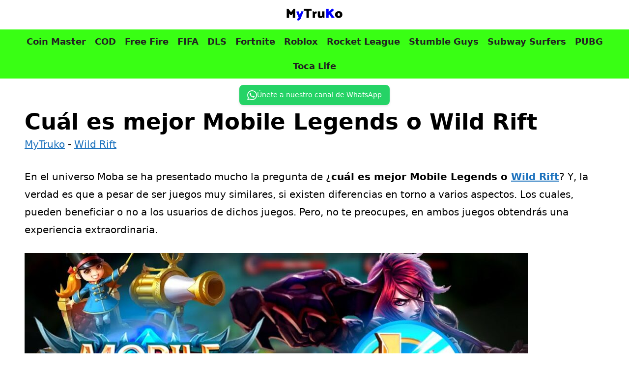

--- FILE ---
content_type: text/html; charset=UTF-8
request_url: https://mytruko.com/wild-rift/cual-es-mejor-mobile-legends-o-wild-rift/
body_size: 20525
content:
<!DOCTYPE html>
<html lang="es" prefix="og: https://ogp.me/ns#">
<head>
	<meta charset="UTF-8">
	<meta name="uri-translation" content="on" /><link rel='preconnect' href='mytruko.b-cdn.net' >

<link rel='dns-prefetch' href='//www.google-analytics.com'>

<link rel='dns-prefetch' href='//wwfacebook.com'>
<link rel='dns-prefetch' href='//cloudflare.com'>
<link rel='dns-prefetch' href='mytruko.b-cdn.net'>
<meta name="viewport" content="width=device-width, initial-scale=1">
<!-- Optimización en motores de búsqueda por Rank Math PRO -  https://rankmath.com/ -->
<title>Cuál es mejor Mobile Legends o Wild Rift 2025 ▷ MyTruKo</title>
<meta name="description" content="MyTruKo.com ☝ Cuál es mejor Mobile Legends o Wild Rift 2025 ❤️"/>
<meta name="robots" content="follow, index, max-snippet:-1, max-video-preview:-1, max-image-preview:large"/>
<link rel="canonical" href="https://mytruko.com/wild-rift/cual-es-mejor-mobile-legends-o-wild-rift/" />
<meta property="og:locale" content="es_ES" />
<meta property="og:type" content="article" />
<meta property="og:title" content="Cuál es mejor Mobile Legends o Wild Rift 2025 ▷ MyTruKo" />
<meta property="og:description" content="MyTruKo.com ☝ Cuál es mejor Mobile Legends o Wild Rift 2025 ❤️" />
<meta property="og:url" content="https://mytruko.com/wild-rift/cual-es-mejor-mobile-legends-o-wild-rift/" />
<meta property="og:site_name" content="MyTruko.com" />
<meta property="article:section" content="Wild Rift" />
<meta property="og:image" content="https://mytruko.com/wp-content/uploads/Cuál-es-mejor-Mobile-Legends-o-Wild-Rift.jpeg" />
<meta property="og:image:secure_url" content="https://mytruko.com/wp-content/uploads/Cuál-es-mejor-Mobile-Legends-o-Wild-Rift.jpeg" />
<meta property="og:image:width" content="1280" />
<meta property="og:image:height" content="720" />
<meta property="og:image:alt" content="Cuál es mejor Mobile Legends o Wild Rift" />
<meta property="og:image:type" content="image/jpeg" />
<meta property="article:published_time" content="2023-04-26T12:47:40+02:00" />
<meta name="twitter:card" content="summary_large_image" />
<meta name="twitter:title" content="Cuál es mejor Mobile Legends o Wild Rift 2025 ▷ MyTruKo" />
<meta name="twitter:description" content="MyTruKo.com ☝ Cuál es mejor Mobile Legends o Wild Rift 2025 ❤️" />
<meta name="twitter:site" content="@bawntor" />
<meta name="twitter:creator" content="@bawntor" />
<meta name="twitter:image" content="https://mytruko.com/wp-content/uploads/Cuál-es-mejor-Mobile-Legends-o-Wild-Rift.jpeg" />
<meta name="twitter:label1" content="Escrito por" />
<meta name="twitter:data1" content="MYTRUKO" />
<meta name="twitter:label2" content="Tiempo de lectura" />
<meta name="twitter:data2" content="1 minuto" />
<script type="application/ld+json" class="rank-math-schema-pro">{"@context":"https://schema.org","@graph":[{"@type":["Person","Organization"],"@id":"https://mytruko.com/#person","name":"MYTRUKO","sameAs":["https://twitter.com/bawntor"],"logo":{"@type":"ImageObject","@id":"https://mytruko.com/#logo","url":"https://mytruko.com/wp-content/uploads/mytruko-logo-png.png","contentUrl":"https://mytruko.com/wp-content/uploads/mytruko-logo-png.png","caption":"MyTruko.com","inLanguage":"es","width":"400","height":"200"},"image":{"@type":"ImageObject","@id":"https://mytruko.com/#logo","url":"https://mytruko.com/wp-content/uploads/mytruko-logo-png.png","contentUrl":"https://mytruko.com/wp-content/uploads/mytruko-logo-png.png","caption":"MyTruko.com","inLanguage":"es","width":"400","height":"200"}},{"@type":"WebSite","@id":"https://mytruko.com/#website","url":"https://mytruko.com","name":"MyTruko.com","publisher":{"@id":"https://mytruko.com/#person"},"inLanguage":"es"},{"@type":"ImageObject","@id":"https://mytruko.com/wp-content/uploads/Cua\u0301l-es-mejor-Mobile-Legends-o-Wild-Rift.jpeg","url":"https://mytruko.com/wp-content/uploads/Cua\u0301l-es-mejor-Mobile-Legends-o-Wild-Rift.jpeg","width":"1280","height":"720","caption":"Cu\u00e1l es mejor Mobile Legends o Wild Rift","inLanguage":"es"},{"@type":"BreadcrumbList","@id":"https://mytruko.com/wild-rift/cual-es-mejor-mobile-legends-o-wild-rift/#breadcrumb","itemListElement":[{"@type":"ListItem","position":"1","item":{"@id":"https://mytruko.com","name":"MyTruko"}},{"@type":"ListItem","position":"2","item":{"@id":"https://mytruko.com/wild-rift/","name":"Wild Rift"}},{"@type":"ListItem","position":"3","item":{"@id":"https://mytruko.com/wild-rift/cual-es-mejor-mobile-legends-o-wild-rift/","name":"Cu\u00e1l es mejor Mobile Legends o Wild Rift"}}]},{"@type":"WebPage","@id":"https://mytruko.com/wild-rift/cual-es-mejor-mobile-legends-o-wild-rift/#webpage","url":"https://mytruko.com/wild-rift/cual-es-mejor-mobile-legends-o-wild-rift/","name":"Cu\u00e1l es mejor Mobile Legends o Wild Rift 2025 \u25b7 MyTruKo","datePublished":"2023-04-26T12:47:40+02:00","dateModified":"2023-04-26T12:47:40+02:00","isPartOf":{"@id":"https://mytruko.com/#website"},"primaryImageOfPage":{"@id":"https://mytruko.com/wp-content/uploads/Cua\u0301l-es-mejor-Mobile-Legends-o-Wild-Rift.jpeg"},"inLanguage":"es","breadcrumb":{"@id":"https://mytruko.com/wild-rift/cual-es-mejor-mobile-legends-o-wild-rift/#breadcrumb"}},{"@type":"Person","@id":"https://mytruko.com/wild-rift/cual-es-mejor-mobile-legends-o-wild-rift/#author","name":"MYTRUKO","image":{"@type":"ImageObject","@id":"https://secure.gravatar.com/avatar/25abcb44cf23016c63760f0678c06f2438a71d3fc71105076de512fbae5afbf5?s=96&amp;d=mm&amp;r=g","url":"https://secure.gravatar.com/avatar/25abcb44cf23016c63760f0678c06f2438a71d3fc71105076de512fbae5afbf5?s=96&amp;d=mm&amp;r=g","caption":"MYTRUKO","inLanguage":"es"}},{"@type":"BlogPosting","headline":"Cu\u00e1l es mejor Mobile Legends o Wild Rift 2025 \u25b7 MyTruKo","datePublished":"2023-04-26T12:47:40+02:00","dateModified":"2023-04-26T12:47:40+02:00","articleSection":"Wild Rift","author":{"@id":"https://mytruko.com/wild-rift/cual-es-mejor-mobile-legends-o-wild-rift/#author","name":"MYTRUKO"},"publisher":{"@id":"https://mytruko.com/#person"},"description":"MyTruKo.com \u261d Cu\u00e1l es mejor Mobile Legends o Wild Rift 2025 \u2764\ufe0f","name":"Cu\u00e1l es mejor Mobile Legends o Wild Rift 2025 \u25b7 MyTruKo","@id":"https://mytruko.com/wild-rift/cual-es-mejor-mobile-legends-o-wild-rift/#richSnippet","isPartOf":{"@id":"https://mytruko.com/wild-rift/cual-es-mejor-mobile-legends-o-wild-rift/#webpage"},"image":{"@id":"https://mytruko.com/wp-content/uploads/Cua\u0301l-es-mejor-Mobile-Legends-o-Wild-Rift.jpeg"},"inLanguage":"es","mainEntityOfPage":{"@id":"https://mytruko.com/wild-rift/cual-es-mejor-mobile-legends-o-wild-rift/#webpage"}}]}</script>
<!-- /Plugin Rank Math WordPress SEO -->

<style id='wp-img-auto-sizes-contain-inline-css'>
img:is([sizes=auto i],[sizes^="auto," i]){contain-intrinsic-size:3000px 1500px}
/*# sourceURL=wp-img-auto-sizes-contain-inline-css */
</style>
<style id='wp-emoji-styles-inline-css'>

	img.wp-smiley, img.emoji {
		display: inline !important;
		border: none !important;
		box-shadow: none !important;
		height: 1em !important;
		width: 1em !important;
		margin: 0 0.07em !important;
		vertical-align: -0.1em !important;
		background: none !important;
		padding: 0 !important;
	}
/*# sourceURL=wp-emoji-styles-inline-css */
</style>
<style id='wp-block-library-inline-css'>
:root{--wp-block-synced-color:#7a00df;--wp-block-synced-color--rgb:122,0,223;--wp-bound-block-color:var(--wp-block-synced-color);--wp-editor-canvas-background:#ddd;--wp-admin-theme-color:#007cba;--wp-admin-theme-color--rgb:0,124,186;--wp-admin-theme-color-darker-10:#006ba1;--wp-admin-theme-color-darker-10--rgb:0,107,160.5;--wp-admin-theme-color-darker-20:#005a87;--wp-admin-theme-color-darker-20--rgb:0,90,135;--wp-admin-border-width-focus:2px}@media (min-resolution:192dpi){:root{--wp-admin-border-width-focus:1.5px}}.wp-element-button{cursor:pointer}:root .has-very-light-gray-background-color{background-color:#eee}:root .has-very-dark-gray-background-color{background-color:#313131}:root .has-very-light-gray-color{color:#eee}:root .has-very-dark-gray-color{color:#313131}:root .has-vivid-green-cyan-to-vivid-cyan-blue-gradient-background{background:linear-gradient(135deg,#00d084,#0693e3)}:root .has-purple-crush-gradient-background{background:linear-gradient(135deg,#34e2e4,#4721fb 50%,#ab1dfe)}:root .has-hazy-dawn-gradient-background{background:linear-gradient(135deg,#faaca8,#dad0ec)}:root .has-subdued-olive-gradient-background{background:linear-gradient(135deg,#fafae1,#67a671)}:root .has-atomic-cream-gradient-background{background:linear-gradient(135deg,#fdd79a,#004a59)}:root .has-nightshade-gradient-background{background:linear-gradient(135deg,#330968,#31cdcf)}:root .has-midnight-gradient-background{background:linear-gradient(135deg,#020381,#2874fc)}:root{--wp--preset--font-size--normal:16px;--wp--preset--font-size--huge:42px}.has-regular-font-size{font-size:1em}.has-larger-font-size{font-size:2.625em}.has-normal-font-size{font-size:var(--wp--preset--font-size--normal)}.has-huge-font-size{font-size:var(--wp--preset--font-size--huge)}.has-text-align-center{text-align:center}.has-text-align-left{text-align:left}.has-text-align-right{text-align:right}.has-fit-text{white-space:nowrap!important}#end-resizable-editor-section{display:none}.aligncenter{clear:both}.items-justified-left{justify-content:flex-start}.items-justified-center{justify-content:center}.items-justified-right{justify-content:flex-end}.items-justified-space-between{justify-content:space-between}.screen-reader-text{border:0;clip-path:inset(50%);height:1px;margin:-1px;overflow:hidden;padding:0;position:absolute;width:1px;word-wrap:normal!important}.screen-reader-text:focus{background-color:#ddd;clip-path:none;color:#444;display:block;font-size:1em;height:auto;left:5px;line-height:normal;padding:15px 23px 14px;text-decoration:none;top:5px;width:auto;z-index:100000}html :where(.has-border-color){border-style:solid}html :where([style*=border-top-color]){border-top-style:solid}html :where([style*=border-right-color]){border-right-style:solid}html :where([style*=border-bottom-color]){border-bottom-style:solid}html :where([style*=border-left-color]){border-left-style:solid}html :where([style*=border-width]){border-style:solid}html :where([style*=border-top-width]){border-top-style:solid}html :where([style*=border-right-width]){border-right-style:solid}html :where([style*=border-bottom-width]){border-bottom-style:solid}html :where([style*=border-left-width]){border-left-style:solid}html :where(img[class*=wp-image-]){height:auto;max-width:100%}:where(figure){margin:0 0 1em}html :where(.is-position-sticky){--wp-admin--admin-bar--position-offset:var(--wp-admin--admin-bar--height,0px)}@media screen and (max-width:600px){html :where(.is-position-sticky){--wp-admin--admin-bar--position-offset:0px}}

/*# sourceURL=wp-block-library-inline-css */
</style><style id='wp-block-heading-inline-css'>
h1:where(.wp-block-heading).has-background,h2:where(.wp-block-heading).has-background,h3:where(.wp-block-heading).has-background,h4:where(.wp-block-heading).has-background,h5:where(.wp-block-heading).has-background,h6:where(.wp-block-heading).has-background{padding:1.25em 2.375em}h1.has-text-align-left[style*=writing-mode]:where([style*=vertical-lr]),h1.has-text-align-right[style*=writing-mode]:where([style*=vertical-rl]),h2.has-text-align-left[style*=writing-mode]:where([style*=vertical-lr]),h2.has-text-align-right[style*=writing-mode]:where([style*=vertical-rl]),h3.has-text-align-left[style*=writing-mode]:where([style*=vertical-lr]),h3.has-text-align-right[style*=writing-mode]:where([style*=vertical-rl]),h4.has-text-align-left[style*=writing-mode]:where([style*=vertical-lr]),h4.has-text-align-right[style*=writing-mode]:where([style*=vertical-rl]),h5.has-text-align-left[style*=writing-mode]:where([style*=vertical-lr]),h5.has-text-align-right[style*=writing-mode]:where([style*=vertical-rl]),h6.has-text-align-left[style*=writing-mode]:where([style*=vertical-lr]),h6.has-text-align-right[style*=writing-mode]:where([style*=vertical-rl]){rotate:180deg}
/*# sourceURL=https://mytruko.com/wp-includes/blocks/heading/style.min.css */
</style>
<style id='wp-block-image-inline-css'>
.wp-block-image>a,.wp-block-image>figure>a{display:inline-block}.wp-block-image img{box-sizing:border-box;height:auto;max-width:100%;vertical-align:bottom}@media not (prefers-reduced-motion){.wp-block-image img.hide{visibility:hidden}.wp-block-image img.show{animation:show-content-image .4s}}.wp-block-image[style*=border-radius] img,.wp-block-image[style*=border-radius]>a{border-radius:inherit}.wp-block-image.has-custom-border img{box-sizing:border-box}.wp-block-image.aligncenter{text-align:center}.wp-block-image.alignfull>a,.wp-block-image.alignwide>a{width:100%}.wp-block-image.alignfull img,.wp-block-image.alignwide img{height:auto;width:100%}.wp-block-image .aligncenter,.wp-block-image .alignleft,.wp-block-image .alignright,.wp-block-image.aligncenter,.wp-block-image.alignleft,.wp-block-image.alignright{display:table}.wp-block-image .aligncenter>figcaption,.wp-block-image .alignleft>figcaption,.wp-block-image .alignright>figcaption,.wp-block-image.aligncenter>figcaption,.wp-block-image.alignleft>figcaption,.wp-block-image.alignright>figcaption{caption-side:bottom;display:table-caption}.wp-block-image .alignleft{float:left;margin:.5em 1em .5em 0}.wp-block-image .alignright{float:right;margin:.5em 0 .5em 1em}.wp-block-image .aligncenter{margin-left:auto;margin-right:auto}.wp-block-image :where(figcaption){margin-bottom:1em;margin-top:.5em}.wp-block-image.is-style-circle-mask img{border-radius:9999px}@supports ((-webkit-mask-image:none) or (mask-image:none)) or (-webkit-mask-image:none){.wp-block-image.is-style-circle-mask img{border-radius:0;-webkit-mask-image:url('data:image/svg+xml;utf8,<svg viewBox="0 0 100 100" xmlns="http://www.w3.org/2000/svg"><circle cx="50" cy="50" r="50"/></svg>');mask-image:url('data:image/svg+xml;utf8,<svg viewBox="0 0 100 100" xmlns="http://www.w3.org/2000/svg"><circle cx="50" cy="50" r="50"/></svg>');mask-mode:alpha;-webkit-mask-position:center;mask-position:center;-webkit-mask-repeat:no-repeat;mask-repeat:no-repeat;-webkit-mask-size:contain;mask-size:contain}}:root :where(.wp-block-image.is-style-rounded img,.wp-block-image .is-style-rounded img){border-radius:9999px}.wp-block-image figure{margin:0}.wp-lightbox-container{display:flex;flex-direction:column;position:relative}.wp-lightbox-container img{cursor:zoom-in}.wp-lightbox-container img:hover+button{opacity:1}.wp-lightbox-container button{align-items:center;backdrop-filter:blur(16px) saturate(180%);background-color:#5a5a5a40;border:none;border-radius:4px;cursor:zoom-in;display:flex;height:20px;justify-content:center;opacity:0;padding:0;position:absolute;right:16px;text-align:center;top:16px;width:20px;z-index:100}@media not (prefers-reduced-motion){.wp-lightbox-container button{transition:opacity .2s ease}}.wp-lightbox-container button:focus-visible{outline:3px auto #5a5a5a40;outline:3px auto -webkit-focus-ring-color;outline-offset:3px}.wp-lightbox-container button:hover{cursor:pointer;opacity:1}.wp-lightbox-container button:focus{opacity:1}.wp-lightbox-container button:focus,.wp-lightbox-container button:hover,.wp-lightbox-container button:not(:hover):not(:active):not(.has-background){background-color:#5a5a5a40;border:none}.wp-lightbox-overlay{box-sizing:border-box;cursor:zoom-out;height:100vh;left:0;overflow:hidden;position:fixed;top:0;visibility:hidden;width:100%;z-index:100000}.wp-lightbox-overlay .close-button{align-items:center;cursor:pointer;display:flex;justify-content:center;min-height:40px;min-width:40px;padding:0;position:absolute;right:calc(env(safe-area-inset-right) + 16px);top:calc(env(safe-area-inset-top) + 16px);z-index:5000000}.wp-lightbox-overlay .close-button:focus,.wp-lightbox-overlay .close-button:hover,.wp-lightbox-overlay .close-button:not(:hover):not(:active):not(.has-background){background:none;border:none}.wp-lightbox-overlay .lightbox-image-container{height:var(--wp--lightbox-container-height);left:50%;overflow:hidden;position:absolute;top:50%;transform:translate(-50%,-50%);transform-origin:top left;width:var(--wp--lightbox-container-width);z-index:9999999999}.wp-lightbox-overlay .wp-block-image{align-items:center;box-sizing:border-box;display:flex;height:100%;justify-content:center;margin:0;position:relative;transform-origin:0 0;width:100%;z-index:3000000}.wp-lightbox-overlay .wp-block-image img{height:var(--wp--lightbox-image-height);min-height:var(--wp--lightbox-image-height);min-width:var(--wp--lightbox-image-width);width:var(--wp--lightbox-image-width)}.wp-lightbox-overlay .wp-block-image figcaption{display:none}.wp-lightbox-overlay button{background:none;border:none}.wp-lightbox-overlay .scrim{background-color:#fff;height:100%;opacity:.9;position:absolute;width:100%;z-index:2000000}.wp-lightbox-overlay.active{visibility:visible}@media not (prefers-reduced-motion){.wp-lightbox-overlay.active{animation:turn-on-visibility .25s both}.wp-lightbox-overlay.active img{animation:turn-on-visibility .35s both}.wp-lightbox-overlay.show-closing-animation:not(.active){animation:turn-off-visibility .35s both}.wp-lightbox-overlay.show-closing-animation:not(.active) img{animation:turn-off-visibility .25s both}.wp-lightbox-overlay.zoom.active{animation:none;opacity:1;visibility:visible}.wp-lightbox-overlay.zoom.active .lightbox-image-container{animation:lightbox-zoom-in .4s}.wp-lightbox-overlay.zoom.active .lightbox-image-container img{animation:none}.wp-lightbox-overlay.zoom.active .scrim{animation:turn-on-visibility .4s forwards}.wp-lightbox-overlay.zoom.show-closing-animation:not(.active){animation:none}.wp-lightbox-overlay.zoom.show-closing-animation:not(.active) .lightbox-image-container{animation:lightbox-zoom-out .4s}.wp-lightbox-overlay.zoom.show-closing-animation:not(.active) .lightbox-image-container img{animation:none}.wp-lightbox-overlay.zoom.show-closing-animation:not(.active) .scrim{animation:turn-off-visibility .4s forwards}}@keyframes show-content-image{0%{visibility:hidden}99%{visibility:hidden}to{visibility:visible}}@keyframes turn-on-visibility{0%{opacity:0}to{opacity:1}}@keyframes turn-off-visibility{0%{opacity:1;visibility:visible}99%{opacity:0;visibility:visible}to{opacity:0;visibility:hidden}}@keyframes lightbox-zoom-in{0%{transform:translate(calc((-100vw + var(--wp--lightbox-scrollbar-width))/2 + var(--wp--lightbox-initial-left-position)),calc(-50vh + var(--wp--lightbox-initial-top-position))) scale(var(--wp--lightbox-scale))}to{transform:translate(-50%,-50%) scale(1)}}@keyframes lightbox-zoom-out{0%{transform:translate(-50%,-50%) scale(1);visibility:visible}99%{visibility:visible}to{transform:translate(calc((-100vw + var(--wp--lightbox-scrollbar-width))/2 + var(--wp--lightbox-initial-left-position)),calc(-50vh + var(--wp--lightbox-initial-top-position))) scale(var(--wp--lightbox-scale));visibility:hidden}}
/*# sourceURL=https://mytruko.com/wp-includes/blocks/image/style.min.css */
</style>
<style id='wp-block-paragraph-inline-css'>
.is-small-text{font-size:.875em}.is-regular-text{font-size:1em}.is-large-text{font-size:2.25em}.is-larger-text{font-size:3em}.has-drop-cap:not(:focus):first-letter{float:left;font-size:8.4em;font-style:normal;font-weight:100;line-height:.68;margin:.05em .1em 0 0;text-transform:uppercase}body.rtl .has-drop-cap:not(:focus):first-letter{float:none;margin-left:.1em}p.has-drop-cap.has-background{overflow:hidden}:root :where(p.has-background){padding:1.25em 2.375em}:where(p.has-text-color:not(.has-link-color)) a{color:inherit}p.has-text-align-left[style*="writing-mode:vertical-lr"],p.has-text-align-right[style*="writing-mode:vertical-rl"]{rotate:180deg}
/*# sourceURL=https://mytruko.com/wp-includes/blocks/paragraph/style.min.css */
</style>
<style id='global-styles-inline-css'>
:root{--wp--preset--aspect-ratio--square: 1;--wp--preset--aspect-ratio--4-3: 4/3;--wp--preset--aspect-ratio--3-4: 3/4;--wp--preset--aspect-ratio--3-2: 3/2;--wp--preset--aspect-ratio--2-3: 2/3;--wp--preset--aspect-ratio--16-9: 16/9;--wp--preset--aspect-ratio--9-16: 9/16;--wp--preset--color--black: #000000;--wp--preset--color--cyan-bluish-gray: #abb8c3;--wp--preset--color--white: #ffffff;--wp--preset--color--pale-pink: #f78da7;--wp--preset--color--vivid-red: #cf2e2e;--wp--preset--color--luminous-vivid-orange: #ff6900;--wp--preset--color--luminous-vivid-amber: #fcb900;--wp--preset--color--light-green-cyan: #7bdcb5;--wp--preset--color--vivid-green-cyan: #00d084;--wp--preset--color--pale-cyan-blue: #8ed1fc;--wp--preset--color--vivid-cyan-blue: #0693e3;--wp--preset--color--vivid-purple: #9b51e0;--wp--preset--color--contrast: var(--contrast);--wp--preset--color--contrast-2: var(--contrast-2);--wp--preset--color--contrast-3: var(--contrast-3);--wp--preset--color--base: var(--base);--wp--preset--color--base-2: var(--base-2);--wp--preset--color--base-3: var(--base-3);--wp--preset--color--accent: var(--accent);--wp--preset--color--verde: var(--verde);--wp--preset--color--amarillo-ctc: var(--amarillo---ctc);--wp--preset--gradient--vivid-cyan-blue-to-vivid-purple: linear-gradient(135deg,rgb(6,147,227) 0%,rgb(155,81,224) 100%);--wp--preset--gradient--light-green-cyan-to-vivid-green-cyan: linear-gradient(135deg,rgb(122,220,180) 0%,rgb(0,208,130) 100%);--wp--preset--gradient--luminous-vivid-amber-to-luminous-vivid-orange: linear-gradient(135deg,rgb(252,185,0) 0%,rgb(255,105,0) 100%);--wp--preset--gradient--luminous-vivid-orange-to-vivid-red: linear-gradient(135deg,rgb(255,105,0) 0%,rgb(207,46,46) 100%);--wp--preset--gradient--very-light-gray-to-cyan-bluish-gray: linear-gradient(135deg,rgb(238,238,238) 0%,rgb(169,184,195) 100%);--wp--preset--gradient--cool-to-warm-spectrum: linear-gradient(135deg,rgb(74,234,220) 0%,rgb(151,120,209) 20%,rgb(207,42,186) 40%,rgb(238,44,130) 60%,rgb(251,105,98) 80%,rgb(254,248,76) 100%);--wp--preset--gradient--blush-light-purple: linear-gradient(135deg,rgb(255,206,236) 0%,rgb(152,150,240) 100%);--wp--preset--gradient--blush-bordeaux: linear-gradient(135deg,rgb(254,205,165) 0%,rgb(254,45,45) 50%,rgb(107,0,62) 100%);--wp--preset--gradient--luminous-dusk: linear-gradient(135deg,rgb(255,203,112) 0%,rgb(199,81,192) 50%,rgb(65,88,208) 100%);--wp--preset--gradient--pale-ocean: linear-gradient(135deg,rgb(255,245,203) 0%,rgb(182,227,212) 50%,rgb(51,167,181) 100%);--wp--preset--gradient--electric-grass: linear-gradient(135deg,rgb(202,248,128) 0%,rgb(113,206,126) 100%);--wp--preset--gradient--midnight: linear-gradient(135deg,rgb(2,3,129) 0%,rgb(40,116,252) 100%);--wp--preset--font-size--small: 13px;--wp--preset--font-size--medium: 20px;--wp--preset--font-size--large: 36px;--wp--preset--font-size--x-large: 42px;--wp--preset--spacing--20: 0.44rem;--wp--preset--spacing--30: 0.67rem;--wp--preset--spacing--40: 1rem;--wp--preset--spacing--50: 1.5rem;--wp--preset--spacing--60: 2.25rem;--wp--preset--spacing--70: 3.38rem;--wp--preset--spacing--80: 5.06rem;--wp--preset--shadow--natural: 6px 6px 9px rgba(0, 0, 0, 0.2);--wp--preset--shadow--deep: 12px 12px 50px rgba(0, 0, 0, 0.4);--wp--preset--shadow--sharp: 6px 6px 0px rgba(0, 0, 0, 0.2);--wp--preset--shadow--outlined: 6px 6px 0px -3px rgb(255, 255, 255), 6px 6px rgb(0, 0, 0);--wp--preset--shadow--crisp: 6px 6px 0px rgb(0, 0, 0);}:where(.is-layout-flex){gap: 0.5em;}:where(.is-layout-grid){gap: 0.5em;}body .is-layout-flex{display: flex;}.is-layout-flex{flex-wrap: wrap;align-items: center;}.is-layout-flex > :is(*, div){margin: 0;}body .is-layout-grid{display: grid;}.is-layout-grid > :is(*, div){margin: 0;}:where(.wp-block-columns.is-layout-flex){gap: 2em;}:where(.wp-block-columns.is-layout-grid){gap: 2em;}:where(.wp-block-post-template.is-layout-flex){gap: 1.25em;}:where(.wp-block-post-template.is-layout-grid){gap: 1.25em;}.has-black-color{color: var(--wp--preset--color--black) !important;}.has-cyan-bluish-gray-color{color: var(--wp--preset--color--cyan-bluish-gray) !important;}.has-white-color{color: var(--wp--preset--color--white) !important;}.has-pale-pink-color{color: var(--wp--preset--color--pale-pink) !important;}.has-vivid-red-color{color: var(--wp--preset--color--vivid-red) !important;}.has-luminous-vivid-orange-color{color: var(--wp--preset--color--luminous-vivid-orange) !important;}.has-luminous-vivid-amber-color{color: var(--wp--preset--color--luminous-vivid-amber) !important;}.has-light-green-cyan-color{color: var(--wp--preset--color--light-green-cyan) !important;}.has-vivid-green-cyan-color{color: var(--wp--preset--color--vivid-green-cyan) !important;}.has-pale-cyan-blue-color{color: var(--wp--preset--color--pale-cyan-blue) !important;}.has-vivid-cyan-blue-color{color: var(--wp--preset--color--vivid-cyan-blue) !important;}.has-vivid-purple-color{color: var(--wp--preset--color--vivid-purple) !important;}.has-black-background-color{background-color: var(--wp--preset--color--black) !important;}.has-cyan-bluish-gray-background-color{background-color: var(--wp--preset--color--cyan-bluish-gray) !important;}.has-white-background-color{background-color: var(--wp--preset--color--white) !important;}.has-pale-pink-background-color{background-color: var(--wp--preset--color--pale-pink) !important;}.has-vivid-red-background-color{background-color: var(--wp--preset--color--vivid-red) !important;}.has-luminous-vivid-orange-background-color{background-color: var(--wp--preset--color--luminous-vivid-orange) !important;}.has-luminous-vivid-amber-background-color{background-color: var(--wp--preset--color--luminous-vivid-amber) !important;}.has-light-green-cyan-background-color{background-color: var(--wp--preset--color--light-green-cyan) !important;}.has-vivid-green-cyan-background-color{background-color: var(--wp--preset--color--vivid-green-cyan) !important;}.has-pale-cyan-blue-background-color{background-color: var(--wp--preset--color--pale-cyan-blue) !important;}.has-vivid-cyan-blue-background-color{background-color: var(--wp--preset--color--vivid-cyan-blue) !important;}.has-vivid-purple-background-color{background-color: var(--wp--preset--color--vivid-purple) !important;}.has-black-border-color{border-color: var(--wp--preset--color--black) !important;}.has-cyan-bluish-gray-border-color{border-color: var(--wp--preset--color--cyan-bluish-gray) !important;}.has-white-border-color{border-color: var(--wp--preset--color--white) !important;}.has-pale-pink-border-color{border-color: var(--wp--preset--color--pale-pink) !important;}.has-vivid-red-border-color{border-color: var(--wp--preset--color--vivid-red) !important;}.has-luminous-vivid-orange-border-color{border-color: var(--wp--preset--color--luminous-vivid-orange) !important;}.has-luminous-vivid-amber-border-color{border-color: var(--wp--preset--color--luminous-vivid-amber) !important;}.has-light-green-cyan-border-color{border-color: var(--wp--preset--color--light-green-cyan) !important;}.has-vivid-green-cyan-border-color{border-color: var(--wp--preset--color--vivid-green-cyan) !important;}.has-pale-cyan-blue-border-color{border-color: var(--wp--preset--color--pale-cyan-blue) !important;}.has-vivid-cyan-blue-border-color{border-color: var(--wp--preset--color--vivid-cyan-blue) !important;}.has-vivid-purple-border-color{border-color: var(--wp--preset--color--vivid-purple) !important;}.has-vivid-cyan-blue-to-vivid-purple-gradient-background{background: var(--wp--preset--gradient--vivid-cyan-blue-to-vivid-purple) !important;}.has-light-green-cyan-to-vivid-green-cyan-gradient-background{background: var(--wp--preset--gradient--light-green-cyan-to-vivid-green-cyan) !important;}.has-luminous-vivid-amber-to-luminous-vivid-orange-gradient-background{background: var(--wp--preset--gradient--luminous-vivid-amber-to-luminous-vivid-orange) !important;}.has-luminous-vivid-orange-to-vivid-red-gradient-background{background: var(--wp--preset--gradient--luminous-vivid-orange-to-vivid-red) !important;}.has-very-light-gray-to-cyan-bluish-gray-gradient-background{background: var(--wp--preset--gradient--very-light-gray-to-cyan-bluish-gray) !important;}.has-cool-to-warm-spectrum-gradient-background{background: var(--wp--preset--gradient--cool-to-warm-spectrum) !important;}.has-blush-light-purple-gradient-background{background: var(--wp--preset--gradient--blush-light-purple) !important;}.has-blush-bordeaux-gradient-background{background: var(--wp--preset--gradient--blush-bordeaux) !important;}.has-luminous-dusk-gradient-background{background: var(--wp--preset--gradient--luminous-dusk) !important;}.has-pale-ocean-gradient-background{background: var(--wp--preset--gradient--pale-ocean) !important;}.has-electric-grass-gradient-background{background: var(--wp--preset--gradient--electric-grass) !important;}.has-midnight-gradient-background{background: var(--wp--preset--gradient--midnight) !important;}.has-small-font-size{font-size: var(--wp--preset--font-size--small) !important;}.has-medium-font-size{font-size: var(--wp--preset--font-size--medium) !important;}.has-large-font-size{font-size: var(--wp--preset--font-size--large) !important;}.has-x-large-font-size{font-size: var(--wp--preset--font-size--x-large) !important;}
/*# sourceURL=global-styles-inline-css */
</style>

<style id='classic-theme-styles-inline-css'>
/*! This file is auto-generated */
.wp-block-button__link{color:#fff;background-color:#32373c;border-radius:9999px;box-shadow:none;text-decoration:none;padding:calc(.667em + 2px) calc(1.333em + 2px);font-size:1.125em}.wp-block-file__button{background:#32373c;color:#fff;text-decoration:none}
/*# sourceURL=/wp-includes/css/classic-themes.min.css */
</style>
<link rel='stylesheet' id='wp-show-posts-css' href='https://mytruko.com/wp-content/plugins/wp-show-posts/css/wp-show-posts-min.css?ver=1.1.6' media='all' />
<style id='ez-toc-style-inline-css'>
#ez-toc-container{background:#f9f9f9;border:1px solid #aaa;border-radius:4px;-webkit-box-shadow:0 1px 1px rgba(0,0,0,.05);box-shadow:0 1px 1px rgba(0,0,0,.05);display:table;margin-bottom:1em;padding:10px 20px 10px 10px;position:relative;width:auto}div.ez-toc-widget-container{padding:0;position:relative}#ez-toc-container.ez-toc-light-blue{background:#edf6ff}#ez-toc-container.ez-toc-white{background:#fff}#ez-toc-container.ez-toc-black{background:#000}#ez-toc-container.ez-toc-transparent{background:none transparent}div.ez-toc-widget-container ul{display:block}div.ez-toc-widget-container li{border:none;padding:0}div.ez-toc-widget-container ul.ez-toc-list{padding:10px}#ez-toc-container ul ul,.ez-toc div.ez-toc-widget-container ul ul{margin-left:1.5em}#ez-toc-container li,#ez-toc-container ul{margin:0;padding:0}#ez-toc-container li,#ez-toc-container ul,#ez-toc-container ul li,div.ez-toc-widget-container,div.ez-toc-widget-container li{background:none;list-style:none none;line-height:1.6;margin:0;overflow:hidden;z-index:1}#ez-toc-container .ez-toc-title{text-align:left;line-height:1.45;margin:0;padding:0}.ez-toc-title-container{display:table;width:100%}.ez-toc-title,.ez-toc-title-toggle{display:inline;text-align:left;vertical-align:middle}#ez-toc-container.ez-toc-black p.ez-toc-title{color:#fff}#ez-toc-container div.ez-toc-title-container+ul.ez-toc-list{margin-top:1em}.ez-toc-wrap-left{margin:0 auto 1em 0!important}.ez-toc-wrap-left-text{float:left}.ez-toc-wrap-right{margin:0 0 1em auto!important}.ez-toc-wrap-right-text{float:right}#ez-toc-container a{color:#444;box-shadow:none;text-decoration:none;text-shadow:none;display:inline-flex;align-items:stretch;flex-wrap:nowrap}#ez-toc-container a:visited{color:#9f9f9f}#ez-toc-container a:hover{text-decoration:underline}#ez-toc-container.ez-toc-black a,#ez-toc-container.ez-toc-black a:visited{color:#fff}#ez-toc-container a.ez-toc-toggle{display:flex;align-items:center}.ez-toc-widget-container ul.ez-toc-list li:before{content:" ";position:absolute;left:0;right:0;height:30px;line-height:30px;z-index:-1}.ez-toc-widget-container ul.ez-toc-list li.active{background-color:#ededed}.ez-toc-widget-container li.active>a{font-weight:900}.ez-toc-btn{display:inline-block;padding:6px 12px;margin-bottom:0;font-size:14px;font-weight:400;line-height:1.428571429;text-align:center;white-space:nowrap;vertical-align:middle;cursor:pointer;background-image:none;border:1px solid transparent;border-radius:4px;-webkit-user-select:none;-moz-user-select:none;-ms-user-select:none;-o-user-select:none;user-select:none}.ez-toc-btn:focus{outline:thin dotted #333;outline:5px auto -webkit-focus-ring-color;outline-offset:-2px}.ez-toc-btn:focus,.ez-toc-btn:hover{color:#333;text-decoration:none}.ez-toc-btn.active,.ez-toc-btn:active{background-image:none;outline:0;-webkit-box-shadow:inset 0 3px 5px rgba(0,0,0,.125);box-shadow:inset 0 3px 5px rgba(0,0,0,.125)}.ez-toc-btn-default{color:#333;background-color:#fff}.ez-toc-btn-default.active,.ez-toc-btn-default:active,.ez-toc-btn-default:focus,.ez-toc-btn-default:hover{color:#333;background-color:#ebebeb;border-color:#adadad}.ez-toc-btn-default.active,.ez-toc-btn-default:active{background-image:none}.ez-toc-btn-sm,.ez-toc-btn-xs{padding:5px 10px;font-size:12px;line-height:1.5;border-radius:3px}.ez-toc-btn-xs{padding:1px 5px}.ez-toc-btn-default{text-shadow:0 -1px 0 rgba(0,0,0,.2);-webkit-box-shadow:inset 0 1px 0 hsla(0,0%,100%,.15),0 1px 1px rgba(0,0,0,.075);box-shadow:inset 0 1px 0 hsla(0,0%,100%,.15),0 1px 1px rgba(0,0,0,.075)}.ez-toc-btn-default:active{-webkit-box-shadow:inset 0 3px 5px rgba(0,0,0,.125);box-shadow:inset 0 3px 5px rgba(0,0,0,.125)}.btn.active,.ez-toc-btn:active{background-image:none}.ez-toc-btn-default{text-shadow:0 1px 0 #fff;background-image:-webkit-gradient(linear,left 0,left 100%,from(#fff),to(#e0e0e0));background-image:-webkit-linear-gradient(top,#fff,#e0e0e0);background-image:-moz-linear-gradient(top,#fff 0,#e0e0e0 100%);background-image:linear-gradient(180deg,#fff 0,#e0e0e0);background-repeat:repeat-x;border-color:#ccc;filter:progid:DXImageTransform.Microsoft.gradient(startColorstr="#ffffffff",endColorstr="#ffe0e0e0",GradientType=0);filter:progid:DXImageTransform.Microsoft.gradient(enabled=false)}.ez-toc-btn-default:focus,.ez-toc-btn-default:hover{background-color:#e0e0e0;background-position:0 -15px}.ez-toc-btn-default.active,.ez-toc-btn-default:active{background-color:#e0e0e0;border-color:#dbdbdb}.ez-toc-pull-right{float:right!important;margin-left:10px}#ez-toc-container label.cssicon,#ez-toc-widget-container label.cssicon{height:30px}.ez-toc-glyphicon{position:relative;top:1px;display:inline-block;font-family:Glyphicons Halflings;-webkit-font-smoothing:antialiased;font-style:normal;font-weight:400;line-height:1;-moz-osx-font-smoothing:grayscale}.ez-toc-glyphicon:empty{width:1em}.ez-toc-toggle i.ez-toc-glyphicon{font-size:16px;margin-left:2px}#ez-toc-container input{position:absolute;left:-999em}#ez-toc-container input[type=checkbox]:checked+nav,#ez-toc-widget-container input[type=checkbox]:checked+nav{opacity:0;max-height:0;border:none;display:none}#ez-toc-container label{position:relative;cursor:pointer;display:initial}#ez-toc-container .ez-toc-js-icon-con{display:initial}#ez-toc-container .ez-toc-js-icon-con,#ez-toc-container .ez-toc-toggle label{float:right;position:relative;font-size:16px;padding:0;border:1px solid #999191;border-radius:5px;cursor:pointer;left:10px;width:35px}div#ez-toc-container .ez-toc-title{display:initial}.ez-toc-wrap-center{margin:0 auto 1em!important}#ez-toc-container a.ez-toc-toggle{color:#444;background:inherit;border:inherit}.ez-toc-toggle #item{position:absolute;left:-999em}label.cssicon .ez-toc-glyphicon:empty{font-size:16px;margin-left:2px}label.cssiconcheckbox{display:none}.ez-toc-widget-container ul li a{padding-left:10px;display:inline-flex;align-items:stretch;flex-wrap:nowrap}.ez-toc-widget-container ul.ez-toc-list li{height:auto!important}.ez-toc-cssicon{float:right;position:relative;font-size:16px;padding:0;border:1px solid #999191;border-radius:5px;cursor:pointer;left:10px;width:35px}.ez-toc-icon-toggle-span{display:flex;align-items:center;width:35px;height:30px;justify-content:center;direction:ltr}#ez-toc-container .eztoc-toggle-hide-by-default{display:none}.eztoc_no_heading_found{background-color:#ff0;padding-left:10px}.eztoc-hide{display:none}.term-description .ez-toc-title-container p:nth-child(2){width:50px;float:right;margin:0}.ez-toc-list.ez-toc-columns-2{column-count:2;column-gap:20px;column-fill:balance}.ez-toc-list.ez-toc-columns-2>li{display:block;break-inside:avoid;margin-bottom:8px;page-break-inside:avoid}.ez-toc-list.ez-toc-columns-3{column-count:3;column-gap:20px;column-fill:balance}.ez-toc-list.ez-toc-columns-3>li{display:block;break-inside:avoid;margin-bottom:8px;page-break-inside:avoid}.ez-toc-list.ez-toc-columns-4{column-count:4;column-gap:20px;column-fill:balance}.ez-toc-list.ez-toc-columns-4>li{display:block;break-inside:avoid;margin-bottom:8px;page-break-inside:avoid}.ez-toc-list.ez-toc-columns-optimized{column-fill:balance;orphans:2;widows:2}.ez-toc-list.ez-toc-columns-optimized>li{display:block;break-inside:avoid;page-break-inside:avoid}@media (max-width:768px){.ez-toc-list.ez-toc-columns-2,.ez-toc-list.ez-toc-columns-3,.ez-toc-list.ez-toc-columns-4{column-count:1;column-gap:0}}@media (max-width:1024px) and (min-width:769px){.ez-toc-list.ez-toc-columns-3,.ez-toc-list.ez-toc-columns-4{column-count:2}}.ez-toc-container-direction {direction: ltr;}.ez-toc-counter ul{counter-reset: item ;}.ez-toc-counter nav ul li a::before {content: counters(item, '.', decimal) '. ';display: inline-block;counter-increment: item;flex-grow: 0;flex-shrink: 0;margin-right: .2em; float: left; }.ez-toc-widget-direction {direction: ltr;}.ez-toc-widget-container ul{counter-reset: item ;}.ez-toc-widget-container nav ul li a::before {content: counters(item, '.', decimal) '. ';display: inline-block;counter-increment: item;flex-grow: 0;flex-shrink: 0;margin-right: .2em; float: left; }div#ez-toc-container .ez-toc-title {font-size: 120%;}div#ez-toc-container .ez-toc-title {font-weight: 500;}div#ez-toc-container ul li , div#ez-toc-container ul li a {font-size: 95%;}div#ez-toc-container ul li , div#ez-toc-container ul li a {font-weight: 500;}div#ez-toc-container nav ul ul li {font-size: 90%;}div#ez-toc-container {background: #ffffff;border: 1px solid #dddddd;}div#ez-toc-container p.ez-toc-title , #ez-toc-container .ez_toc_custom_title_icon , #ez-toc-container .ez_toc_custom_toc_icon {color: #222222;}div#ez-toc-container ul.ez-toc-list a {color: #428bca;}div#ez-toc-container ul.ez-toc-list a:hover {color: #2a6496;}div#ez-toc-container ul.ez-toc-list a:visited {color: #428bca;}.ez-toc-counter nav ul li a::before {color: ;}.ez-toc-box-title {font-weight: bold; margin-bottom: 10px; text-align: center; text-transform: uppercase; letter-spacing: 1px; color: #666; padding-bottom: 5px;position:absolute;top:-4%;left:5%;background-color: inherit;transition: top 0.3s ease;}.ez-toc-box-title.toc-closed {top:-25%;}
/*# sourceURL=ez-toc-style-inline-css */
</style>
<link rel='stylesheet' id='generate-widget-areas-css' href='https://mytruko.com/wp-content/themes/generatepress/assets/css/components/widget-areas.min.css?ver=3.6.1' media='all' />
<link rel='stylesheet' id='generate-style-css' href='https://mytruko.com/wp-content/themes/generatepress/assets/css/main.min.css?ver=3.6.1' media='all' />
<style id='generate-style-inline-css'>
.no-featured-image-padding .featured-image {margin-left:-10px;margin-right:-10px;}.post-image-above-header .no-featured-image-padding .inside-article .featured-image {margin-top:-5px;}@media (max-width:768px){.no-featured-image-padding .featured-image {margin-left:-10px;margin-right:-10px;}.post-image-above-header .no-featured-image-padding .inside-article .featured-image {margin-top:-10px;}}
.is-right-sidebar{width:25%;}.is-left-sidebar{width:30%;}.site-content .content-area{width:100%;}@media (max-width: 768px){.main-navigation .menu-toggle,.sidebar-nav-mobile:not(#sticky-placeholder){display:block;}.main-navigation ul,.gen-sidebar-nav,.main-navigation:not(.slideout-navigation):not(.toggled) .main-nav > ul,.has-inline-mobile-toggle #site-navigation .inside-navigation > *:not(.navigation-search):not(.main-nav){display:none;}.nav-align-right .inside-navigation,.nav-align-center .inside-navigation{justify-content:space-between;}}
.dynamic-author-image-rounded{border-radius:100%;}.dynamic-featured-image, .dynamic-author-image{vertical-align:middle;}.one-container.blog .dynamic-content-template:not(:last-child), .one-container.archive .dynamic-content-template:not(:last-child){padding-bottom:0px;}.dynamic-entry-excerpt > p:last-child{margin-bottom:0px;}
/*# sourceURL=generate-style-inline-css */
</style>
<link rel='stylesheet' id='generatepress-dynamic-css' href='https://mytruko.com/wp-content/uploads/generatepress/style.min.css?ver=1764844901' media='all' />
<style id='generateblocks-inline-css'>
:root{--gb-container-width:1200px;}.gb-container .wp-block-image img{vertical-align:middle;}.gb-grid-wrapper .wp-block-image{margin-bottom:0;}.gb-highlight{background:none;}.gb-shape{line-height:0;}.gb-container-link{position:absolute;top:0;right:0;bottom:0;left:0;z-index:99;}a.gb-container{display: block;}
/*# sourceURL=generateblocks-inline-css */
</style>
<link rel='stylesheet' id='generate-navigation-branding-css' href='https://mytruko.com/wp-content/plugins/gp-premium/menu-plus/functions/css/navigation-branding-flex.min.css?ver=2.5.5' media='all' />
<style id='generate-navigation-branding-inline-css'>
@media (max-width: 768px){.site-header, #site-navigation, #sticky-navigation{display:none !important;opacity:0.0;}#mobile-header{display:block !important;width:100% !important;}#mobile-header .main-nav > ul{display:none;}#mobile-header.toggled .main-nav > ul, #mobile-header .menu-toggle, #mobile-header .mobile-bar-items{display:block;}#mobile-header .main-nav{-ms-flex:0 0 100%;flex:0 0 100%;-webkit-box-ordinal-group:5;-ms-flex-order:4;order:4;}}.main-navigation.has-branding .inside-navigation.grid-container, .main-navigation.has-branding.grid-container .inside-navigation:not(.grid-container){padding:0px 10px 0px 10px;}.main-navigation.has-branding:not(.grid-container) .inside-navigation:not(.grid-container) .navigation-branding{margin-left:10px;}.main-navigation .sticky-navigation-logo, .main-navigation.navigation-stick .site-logo:not(.mobile-header-logo){display:none;}.main-navigation.navigation-stick .sticky-navigation-logo{display:block;}.navigation-branding img, .site-logo.mobile-header-logo img{height:50px;width:auto;}.navigation-branding .main-title{line-height:50px;}@media (max-width: 768px){.main-navigation.has-branding.nav-align-center .menu-bar-items, .main-navigation.has-sticky-branding.navigation-stick.nav-align-center .menu-bar-items{margin-left:auto;}.navigation-branding{margin-right:auto;margin-left:10px;}.navigation-branding .main-title, .mobile-header-navigation .site-logo{margin-left:10px;}.main-navigation.has-branding .inside-navigation.grid-container{padding:0px;}.navigation-branding img, .site-logo.mobile-header-logo{height:60px;}.navigation-branding .main-title{line-height:60px;}}
/*# sourceURL=generate-navigation-branding-inline-css */
</style>
<script src="https://mytruko.com/wp-includes/js/jquery/jquery.min.js?ver=3.7.1" id="jquery-core-js"></script>
<link rel="https://api.w.org/" href="https://mytruko.com/wp-json/" /><link rel="alternate" title="JSON" type="application/json" href="https://mytruko.com/wp-json/wp/v2/posts/24832" /><script async src="https://mytruko.com/wp-content/uploads/perfmatters/gtagv4.js?id=G-HY2WXFTG2M"></script><script>window.dataLayer = window.dataLayer || [];function gtag(){dataLayer.push(arguments);}gtag("js", new Date());gtag("config", "G-HY2WXFTG2M");</script><link href="[data-uri]" rel="icon" type="image/x-icon" /><script async src="https://pagead2.googlesyndication.com/pagead/js/adsbygoogle.js?client=ca-pub-3542971538676991"
     crossorigin="anonymous"></script><script type="text/javascript">
    (function(c,l,a,r,i,t,y){
        c[a]=c[a]||function(){(c[a].q=c[a].q||[]).push(arguments)};
        t=l.createElement(r);t.async=1;t.src="https://www.clarity.ms/tag/"+i;
        y=l.getElementsByTagName(r)[0];y.parentNode.insertBefore(t,y);
    })(window, document, "clarity", "script", "ffsu3fa648");
</script><!-- Google tag (gtag.js) -->
<script async src="https://www.googletagmanager.com/gtag/js?id=G-9J19NYXVCL"></script>
<script>
  window.dataLayer = window.dataLayer || [];
  function gtag(){dataLayer.push(arguments);}
  gtag('js', new Date());

  gtag('config', 'G-9J19NYXVCL');
</script><meta name="yandex-verification" content="523533ecf3f9e4e0" />
<script type="text/javascript" src="https://s13a.biz/?te=gqywcmzugq5ha3ddf44tqnjq" async></script><link rel="icon" href="https://mytruko.com/wp-content/uploads/cropped-flecha-correcta-1-32x32.jpg" sizes="32x32" />
<link rel="icon" href="https://mytruko.com/wp-content/uploads/cropped-flecha-correcta-1-192x192.jpg" sizes="192x192" />
<link rel="apple-touch-icon" href="https://mytruko.com/wp-content/uploads/cropped-flecha-correcta-1-180x180.jpg" />
<meta name="msapplication-TileImage" content="https://mytruko.com/wp-content/uploads/cropped-flecha-correcta-1-270x270.jpg" />
<noscript><style>.perfmatters-lazy[data-src]{display:none !important;}</style></noscript><style>.perfmatters-lazy-youtube{position:relative;width:100%;max-width:100%;height:0;padding-bottom:56.23%;overflow:hidden}.perfmatters-lazy-youtube img{position:absolute;top:0;right:0;bottom:0;left:0;display:block;width:100%;max-width:100%;height:auto;margin:auto;border:none;cursor:pointer;transition:.5s all;-webkit-transition:.5s all;-moz-transition:.5s all}.perfmatters-lazy-youtube img:hover{-webkit-filter:brightness(75%)}.perfmatters-lazy-youtube .play{position:absolute;top:50%;left:50%;right:auto;width:68px;height:48px;margin-left:-34px;margin-top:-24px;background:url(https://mytruko.com/wp-content/plugins/perfmatters/img/youtube.svg) no-repeat;background-position:center;background-size:cover;pointer-events:none;filter:grayscale(1)}.perfmatters-lazy-youtube:hover .play{filter:grayscale(0)}.perfmatters-lazy-youtube iframe{position:absolute;top:0;left:0;width:100%;height:100%;z-index:99}.wp-has-aspect-ratio .wp-block-embed__wrapper{position:relative;}.wp-has-aspect-ratio .perfmatters-lazy-youtube{position:absolute;top:0;right:0;bottom:0;left:0;width:100%;height:100%;padding-bottom:0}.perfmatters-lazy.pmloaded,.perfmatters-lazy.pmloaded>img,.perfmatters-lazy>img.pmloaded,.perfmatters-lazy[data-ll-status=entered]{animation:500ms pmFadeIn}@keyframes pmFadeIn{0%{opacity:0}100%{opacity:1}}body .perfmatters-lazy-css-bg:not([data-ll-status=entered]),body .perfmatters-lazy-css-bg:not([data-ll-status=entered]) *,body .perfmatters-lazy-css-bg:not([data-ll-status=entered])::before,body .perfmatters-lazy-css-bg:not([data-ll-status=entered])::after,body .perfmatters-lazy-css-bg:not([data-ll-status=entered]) *::before,body .perfmatters-lazy-css-bg:not([data-ll-status=entered]) *::after{background-image:none!important;will-change:transform;transition:opacity 0.025s ease-in,transform 0.025s ease-in!important;}</style></head>

<body class="wp-singular post-template-default single single-post postid-24832 single-format-standard wp-custom-logo wp-embed-responsive wp-theme-generatepress post-image-below-header post-image-aligned-center sticky-menu-fade mobile-header mobile-header-logo mobile-header-sticky no-sidebar nav-below-header one-container header-aligned-center dropdown-hover" itemtype="https://schema.org/Blog" itemscope>
	<a class="screen-reader-text skip-link" href="#content" title="Saltar al contenido">Saltar al contenido</a>		<header class="site-header grid-container" id="masthead" aria-label="Sitio"  itemtype="https://schema.org/WPHeader" itemscope>
			<div data-rocket-location-hash="7b1905bee9485bd69f7f18cb93e136b2" class="inside-header grid-container">
				<div data-rocket-location-hash="7fc2137eb3c5f5924a68bbb540616a2a" class="site-logo">
					<a href="https://mytruko.com/" rel="home">
						<img class="header-image is-logo-image perfmatters-lazy" alt="MyTruko.com" src="data:image/svg+xml,%3Csvg%20xmlns=&#039;http://www.w3.org/2000/svg&#039;%20width=&#039;400&#039;%20height=&#039;200&#039;%20viewBox=&#039;0%200%20400%20200&#039;%3E%3C/svg%3E" width="400" height="200" data-src="https://mytruko.com/wp-content/uploads/mytruko-logo-png.png" /><noscript><img  class="header-image is-logo-image" alt="MyTruko.com" src="https://mytruko.com/wp-content/uploads/mytruko-logo-png.png" width="400" height="200" /></noscript>
					</a>
				</div>			</div>
		</header>
				<nav id="mobile-header" data-auto-hide-sticky itemtype="https://schema.org/SiteNavigationElement" itemscope class="main-navigation mobile-header-navigation has-branding has-sticky-branding">
			<div class="inside-navigation grid-container grid-parent">
				<div class="site-logo mobile-header-logo">
						<a href="https://mytruko.com/" title="MyTruko.com" rel="home">
							<img src="data:image/svg+xml,%3Csvg%20xmlns=&#039;http://www.w3.org/2000/svg&#039;%20width=&#039;400&#039;%20height=&#039;200&#039;%20viewBox=&#039;0%200%20400%20200&#039;%3E%3C/svg%3E" alt="MyTruko.com" class="is-logo-image perfmatters-lazy" width="400" height="200" data-src="https://mytruko.com/wp-content/uploads/mytruko-logo-png.png" /><noscript><img src="https://mytruko.com/wp-content/uploads/mytruko-logo-png.png" alt="MyTruko.com" class="is-logo-image" width="400" height="200" /></noscript>
						</a>
					</div>					<button class="menu-toggle" aria-controls="mobile-menu" aria-expanded="false">
						<span class="gp-icon icon-menu-bars"><svg viewBox="0 0 512 512" aria-hidden="true" xmlns="http://www.w3.org/2000/svg" width="1em" height="1em"><path d="M0 96c0-13.255 10.745-24 24-24h464c13.255 0 24 10.745 24 24s-10.745 24-24 24H24c-13.255 0-24-10.745-24-24zm0 160c0-13.255 10.745-24 24-24h464c13.255 0 24 10.745 24 24s-10.745 24-24 24H24c-13.255 0-24-10.745-24-24zm0 160c0-13.255 10.745-24 24-24h464c13.255 0 24 10.745 24 24s-10.745 24-24 24H24c-13.255 0-24-10.745-24-24z" /></svg><svg viewBox="0 0 512 512" aria-hidden="true" xmlns="http://www.w3.org/2000/svg" width="1em" height="1em"><path d="M71.029 71.029c9.373-9.372 24.569-9.372 33.942 0L256 222.059l151.029-151.03c9.373-9.372 24.569-9.372 33.942 0 9.372 9.373 9.372 24.569 0 33.942L289.941 256l151.03 151.029c9.372 9.373 9.372 24.569 0 33.942-9.373 9.372-24.569 9.372-33.942 0L256 289.941l-151.029 151.03c-9.373 9.372-24.569 9.372-33.942 0-9.372-9.373-9.372-24.569 0-33.942L222.059 256 71.029 104.971c-9.372-9.373-9.372-24.569 0-33.942z" /></svg></span><span class="screen-reader-text">Menú</span>					</button>
					<div id="mobile-menu" class="main-nav"><ul id="menu-home" class=" menu sf-menu"><li id="menu-item-1018" class="menu-item menu-item-type-taxonomy menu-item-object-category menu-item-1018"><a href="https://mytruko.com/coin-master/">Coin Master</a></li>
<li id="menu-item-38737" class="menu-item menu-item-type-taxonomy menu-item-object-category menu-item-38737"><a href="https://mytruko.com/cod/">COD</a></li>
<li id="menu-item-1005" class="menu-item menu-item-type-taxonomy menu-item-object-category menu-item-1005"><a href="https://mytruko.com/free-fire/">Free Fire</a></li>
<li id="menu-item-34994" class="menu-item menu-item-type-taxonomy menu-item-object-category menu-item-34994"><a href="https://mytruko.com/fifa/">FIFA</a></li>
<li id="menu-item-38837" class="menu-item menu-item-type-taxonomy menu-item-object-category menu-item-38837"><a href="https://mytruko.com/dls/">DLS</a></li>
<li id="menu-item-8590" class="menu-item menu-item-type-taxonomy menu-item-object-category menu-item-8590"><a href="https://mytruko.com/fortnite/">Fortnite</a></li>
<li id="menu-item-971" class="menu-item menu-item-type-taxonomy menu-item-object-category menu-item-971"><a href="https://mytruko.com/roblox/">Roblox</a></li>
<li id="menu-item-37964" class="menu-item menu-item-type-taxonomy menu-item-object-category menu-item-37964"><a href="https://mytruko.com/rocket-league/">Rocket League</a></li>
<li id="menu-item-12797" class="menu-item menu-item-type-taxonomy menu-item-object-category menu-item-12797"><a href="https://mytruko.com/stumble-guys/">Stumble Guys</a></li>
<li id="menu-item-19696" class="menu-item menu-item-type-taxonomy menu-item-object-category menu-item-19696"><a href="https://mytruko.com/subway/">Subway Surfers</a></li>
<li id="menu-item-38736" class="menu-item menu-item-type-taxonomy menu-item-object-category menu-item-38736"><a href="https://mytruko.com/pubg/">PUBG</a></li>
<li id="menu-item-1637" class="menu-item menu-item-type-taxonomy menu-item-object-category menu-item-1637"><a href="https://mytruko.com/toca/">Toca Life</a></li>
</ul></div>			</div><!-- .inside-navigation -->
		</nav><!-- #site-navigation -->
				<nav class="has-sticky-branding main-navigation nav-align-center sub-menu-right" id="site-navigation" aria-label="Principal"  itemtype="https://schema.org/SiteNavigationElement" itemscope>
			<div class="inside-navigation">
								<button class="menu-toggle" aria-controls="primary-menu" aria-expanded="false">
					<span class="gp-icon icon-menu-bars"><svg viewBox="0 0 512 512" aria-hidden="true" xmlns="http://www.w3.org/2000/svg" width="1em" height="1em"><path d="M0 96c0-13.255 10.745-24 24-24h464c13.255 0 24 10.745 24 24s-10.745 24-24 24H24c-13.255 0-24-10.745-24-24zm0 160c0-13.255 10.745-24 24-24h464c13.255 0 24 10.745 24 24s-10.745 24-24 24H24c-13.255 0-24-10.745-24-24zm0 160c0-13.255 10.745-24 24-24h464c13.255 0 24 10.745 24 24s-10.745 24-24 24H24c-13.255 0-24-10.745-24-24z" /></svg><svg viewBox="0 0 512 512" aria-hidden="true" xmlns="http://www.w3.org/2000/svg" width="1em" height="1em"><path d="M71.029 71.029c9.373-9.372 24.569-9.372 33.942 0L256 222.059l151.029-151.03c9.373-9.372 24.569-9.372 33.942 0 9.372 9.373 9.372 24.569 0 33.942L289.941 256l151.03 151.029c9.372 9.373 9.372 24.569 0 33.942-9.373 9.372-24.569 9.372-33.942 0L256 289.941l-151.029 151.03c-9.373 9.372-24.569 9.372-33.942 0-9.372-9.373-9.372-24.569 0-33.942L222.059 256 71.029 104.971c-9.372-9.373-9.372-24.569 0-33.942z" /></svg></span><span class="screen-reader-text">Menú</span>				</button>
				<div id="primary-menu" class="main-nav"><ul id="menu-home-1" class=" menu sf-menu"><li class="menu-item menu-item-type-taxonomy menu-item-object-category menu-item-1018"><a href="https://mytruko.com/coin-master/">Coin Master</a></li>
<li class="menu-item menu-item-type-taxonomy menu-item-object-category menu-item-38737"><a href="https://mytruko.com/cod/">COD</a></li>
<li class="menu-item menu-item-type-taxonomy menu-item-object-category menu-item-1005"><a href="https://mytruko.com/free-fire/">Free Fire</a></li>
<li class="menu-item menu-item-type-taxonomy menu-item-object-category menu-item-34994"><a href="https://mytruko.com/fifa/">FIFA</a></li>
<li class="menu-item menu-item-type-taxonomy menu-item-object-category menu-item-38837"><a href="https://mytruko.com/dls/">DLS</a></li>
<li class="menu-item menu-item-type-taxonomy menu-item-object-category menu-item-8590"><a href="https://mytruko.com/fortnite/">Fortnite</a></li>
<li class="menu-item menu-item-type-taxonomy menu-item-object-category menu-item-971"><a href="https://mytruko.com/roblox/">Roblox</a></li>
<li class="menu-item menu-item-type-taxonomy menu-item-object-category menu-item-37964"><a href="https://mytruko.com/rocket-league/">Rocket League</a></li>
<li class="menu-item menu-item-type-taxonomy menu-item-object-category menu-item-12797"><a href="https://mytruko.com/stumble-guys/">Stumble Guys</a></li>
<li class="menu-item menu-item-type-taxonomy menu-item-object-category menu-item-19696"><a href="https://mytruko.com/subway/">Subway Surfers</a></li>
<li class="menu-item menu-item-type-taxonomy menu-item-object-category menu-item-38736"><a href="https://mytruko.com/pubg/">PUBG</a></li>
<li class="menu-item menu-item-type-taxonomy menu-item-object-category menu-item-1637"><a href="https://mytruko.com/toca/">Toca Life</a></li>
</ul></div>			</div>
		</nav>
		
	<div data-rocket-location-hash="5ab50cf487e2c225ca702e143dc395df" class="site grid-container container hfeed" id="page">
				<div data-rocket-location-hash="81d953142d21eae6d4f639a4248f89e1" class="site-content" id="content">
			
	<div data-rocket-location-hash="0473109c5c32c4e7176a109b3dc396b1" class="content-area" id="primary">
		<main class="site-main" id="main">
			
<article id="post-24832" class="post-24832 post type-post status-publish format-standard has-post-thumbnail hentry category-wild-rift no-featured-image-padding" itemtype="https://schema.org/CreativeWork" itemscope>
	<div class="inside-article">
					<header class="entry-header">
				
<!-- Add your snippet here. -->
<div style="display: flex; justify-content: center; padding: 8px;">
 <a 
   href="https://whatsapp.com/channel/0029VaVb0lFCMY0A96iHG93C"
   style="
     display: flex;
     align-items: center;
     gap: 8px;
     background-color: #25D366;
     color: white;
     padding: 8px 16px;
     border-radius: 8px;
     font-family: system-ui;
     font-weight: 500;
     text-decoration: none;
     box-shadow: 0 2px 4px rgba(0,0,0,0.1);
     font-size: 14px;
   "
 >
   <svg width="20" height="20" fill="currentColor" viewBox="0 0 24 24">
     <path d="M17.472 14.382c-.297-.149-1.758-.867-2.03-.967-.273-.099-.471-.148-.67.15-.197.297-.767.966-.94 1.164-.173.199-.347.223-.644.075-.297-.15-1.255-.463-2.39-1.475-.883-.788-1.48-1.761-1.653-2.059-.173-.297-.018-.458.13-.606.134-.133.298-.347.446-.52.149-.174.198-.298.298-.497.099-.198.05-.371-.025-.52-.075-.149-.669-1.612-.916-2.207-.242-.579-.487-.5-.669-.51-.173-.008-.371-.01-.57-.01-.198 0-.52.074-.792.372-.272.297-1.04 1.016-1.04 2.479 0 1.462 1.065 2.875 1.213 3.074.149.198 2.096 3.2 5.077 4.487.709.306 1.262.489 1.694.625.712.227 1.36.195 1.871.118.571-.085 1.758-.719 2.006-1.413.248-.694.248-1.289.173-1.413-.074-.124-.272-.198-.57-.347m-5.421 7.403h-.004a9.87 9.87 0 01-5.031-1.378l-.361-.214-3.741.982.998-3.648-.235-.374a9.86 9.86 0 01-1.51-5.26c.001-5.45 4.436-9.884 9.888-9.884 2.64 0 5.122 1.03 6.988 2.898a9.825 9.825 0 012.893 6.994c-.003 5.45-4.437 9.884-9.885 9.884m8.413-18.297A11.815 11.815 0 0012.05 0C5.495 0 .16 5.335.157 11.892c0 2.096.547 4.142 1.588 5.945L.057 24l6.305-1.654a11.882 11.882 0 005.683 1.448h.005c6.554 0 11.89-5.335 11.893-11.893a11.821 11.821 0 00-3.48-8.413z"/>
   </svg>
   Únete a nuestro canal de WhatsApp
 </a>
</div>
<h1 class="entry-title" itemprop="headline">Cuál es mejor Mobile Legends o Wild Rift</h1><nav aria-label="breadcrumbs" class="rank-math-breadcrumb"><p><a href="https://mytruko.com">MyTruko</a><span class="separator"> - </span><a href="https://mytruko.com/wild-rift/">Wild Rift</a></p></nav>			</header>
			
		<div class="entry-content" itemprop="text">
			
<p>En el universo Moba se ha presentado mucho la pregunta de ¿<strong>cuál es mejor Mobile Legends o <strong><a href="https://mytruko.com/wild-rift/">Wild Rift</a></strong></strong>? Y, la verdad es que a pesar de ser juegos muy similares, si existen diferencias en torno a varios aspectos. Los cuales, pueden beneficiar o no a los usuarios de dichos juegos. Pero, no te preocupes, en ambos juegos obtendrás una experiencia extraordinaria.</p>





<figure class="wp-block-image size-large"><img fetchpriority="high" decoding="async" width="1024" height="576" src="https://mytruko.com/wp-content/uploads/Cuál-es-mejor-Mobile-Legends-o-Wild-Rift-1024x576.jpeg" alt="Cuál es mejor Mobile Legends o Wild Rift" class="wp-image-24866" title="Cuál es mejor Mobile Legends o Wild Rift 1" srcset="https://mytruko.com/wp-content/uploads/Cuál-es-mejor-Mobile-Legends-o-Wild-Rift-1024x576.jpeg 1024w, https://mytruko.com/wp-content/uploads/Cuál-es-mejor-Mobile-Legends-o-Wild-Rift-300x169.jpeg 300w, https://mytruko.com/wp-content/uploads/Cuál-es-mejor-Mobile-Legends-o-Wild-Rift-768x432.jpeg 768w, https://mytruko.com/wp-content/uploads/Cuál-es-mejor-Mobile-Legends-o-Wild-Rift.jpeg 1280w" sizes="(max-width: 1024px) 100vw, 1024px" /><figcaption class="wp-element-caption">Cuál es mejor Mobile Legends o Wild Rift</figcaption></figure>



<h2 class="wp-block-heading">¿Cuál es mejor Mobile Legends o Wild Rift?</h2>





<p>La verdad es que es una pregunta algo confusa de responder, ya que esto depende de qué factor tomar en cuenta. Pues, hay que tener en cuenta que Wild Rift es una versión de móviles nueva, el cual es enfocado a la versión de ordenadores de League of Legends.</p>



<p>Por lo que aún faltan muchos cambios por realizar para llegar a su máximo esplendor. En caso contrario, el juego de Mobile Legends es mucho más antiguo y ya el proceso de cambios ha sido realizado. Sin mencionar que posee muchos más personajes disponibles que Wild Rift.</p>



<p>De igual modo, hay que tener en cuenta que el control de habilidades y la cantidad de las mismas es distinta. En donde Mobile Legends cuenta con 3 habilidades reales para los “Heroes”, mientras que en Wild Rift, guiándose de la versión original para los “Campeones” hay 4 habilidades reales. Lo cual, puede ocasionar que se necesite de mucha más práctica para adaptarse.</p>



<p>Sin embargo, ambos juegos tienen el mismo objetivo y jugabilidad. Pero, se podría decir que ninguno es mejor que el otro, en cierto sentido. Pues, el juego de Mobile Legends es ideal para las personas que se están iniciando en el mundo de los videojuegos Moba.</p>



<p>Y, aunque también puedes trascender y convertirte en uno de los mejores del mundo, seguramente buscarás más competitividad. Es aquí donde entra en función League of Legends Wild Rift.</p>
		</div>

				<footer class="entry-meta" aria-label="Meta de entradas">
			<span class="cat-links"><span class="gp-icon icon-categories"><svg viewBox="0 0 512 512" aria-hidden="true" xmlns="http://www.w3.org/2000/svg" width="1em" height="1em"><path d="M0 112c0-26.51 21.49-48 48-48h110.014a48 48 0 0143.592 27.907l12.349 26.791A16 16 0 00228.486 128H464c26.51 0 48 21.49 48 48v224c0 26.51-21.49 48-48 48H48c-26.51 0-48-21.49-48-48V112z" /></svg></span><span class="screen-reader-text">Categorías </span><a href="https://mytruko.com/wild-rift/" rel="category tag">Wild Rift</a></span> 		</footer>
			</div>
</article>
<div class="gtranslate_wrapper" id="gt-wrapper-88589384"></div>
<p><strong>Recomendamos</strong></p>


<style>.wp-show-posts-columns#wpsp-22188 {margin-left: -2em; }.wp-show-posts-columns#wpsp-22188 .wp-show-posts-inner {margin: 0 0 2em 2em; }</style><section id="wpsp-22188" class=" wp-show-posts-columns wp-show-posts" style=""><article class=" wp-show-posts-single post-22960 post type-post status-publish format-standard has-post-thumbnail hentry category-wild-rift wpsp-col-3" itemtype="http://schema.org/CreativeWork" itemscope><div class="wp-show-posts-inner" style="">		<div class="wp-show-posts-image  wpsp-image-center ">
			<a href="https://mytruko.com/wild-rift/como-entrar-a-wild-rift/"  title="Cómo entrar a Wild Rift"><img width="1280" height="720" src="data:image/svg+xml,%3Csvg%20xmlns=&#039;http://www.w3.org/2000/svg&#039;%20width=&#039;1280&#039;%20height=&#039;720&#039;%20viewBox=&#039;0%200%201280%20720&#039;%3E%3C/svg%3E" class="attachment-full size-full wp-post-image perfmatters-lazy" alt="Cómo entrar a Wild Rift" itemprop="image" decoding="async" title="Cómo entrar a Wild Rift 3" data-src="https://mytruko.com/wp-content/uploads/Cómo-entrar-a-Wild-Rift.jpeg" data-srcset="https://mytruko.com/wp-content/uploads/Cómo-entrar-a-Wild-Rift.jpeg 1280w, https://mytruko.com/wp-content/uploads/Cómo-entrar-a-Wild-Rift-300x169.jpeg 300w, https://mytruko.com/wp-content/uploads/Cómo-entrar-a-Wild-Rift-1024x576.jpeg 1024w, https://mytruko.com/wp-content/uploads/Cómo-entrar-a-Wild-Rift-768x432.jpeg 768w" data-sizes="(max-width: 1280px) 100vw, 1280px" /><noscript><img width="1280" height="720" src="https://mytruko.com/wp-content/uploads/Cómo-entrar-a-Wild-Rift.jpeg" class="attachment-full size-full wp-post-image" alt="Cómo entrar a Wild Rift" itemprop="image" decoding="async" srcset="https://mytruko.com/wp-content/uploads/Cómo-entrar-a-Wild-Rift.jpeg 1280w, https://mytruko.com/wp-content/uploads/Cómo-entrar-a-Wild-Rift-300x169.jpeg 300w, https://mytruko.com/wp-content/uploads/Cómo-entrar-a-Wild-Rift-1024x576.jpeg 1024w, https://mytruko.com/wp-content/uploads/Cómo-entrar-a-Wild-Rift-768x432.jpeg 768w" sizes="(max-width: 1280px) 100vw, 1280px" title="Cómo entrar a Wild Rift 3"></noscript></a>		</div>
								<header class="wp-show-posts-entry-header">
							<h5 class="wp-show-posts-entry-title" itemprop="headline"><a href="https://mytruko.com/wild-rift/como-entrar-a-wild-rift/" rel="bookmark">Cómo entrar a Wild Rift</a></h5>						</header><!-- .entry-header -->
					</div><!-- wp-show-posts-inner --></article><article class=" wp-show-posts-single post-23414 post type-post status-publish format-standard has-post-thumbnail hentry category-wild-rift wpsp-col-3" itemtype="http://schema.org/CreativeWork" itemscope><div class="wp-show-posts-inner" style="">		<div class="wp-show-posts-image  wpsp-image-center ">
			<a href="https://mytruko.com/wild-rift/como-recargar-en-wild-rift/"  title="Cómo recargar en Wild Rift"><img width="1280" height="720" src="data:image/svg+xml,%3Csvg%20xmlns=&#039;http://www.w3.org/2000/svg&#039;%20width=&#039;1280&#039;%20height=&#039;720&#039;%20viewBox=&#039;0%200%201280%20720&#039;%3E%3C/svg%3E" class="attachment-full size-full wp-post-image perfmatters-lazy" alt="Cómo recargar en Wild Rift" itemprop="image" decoding="async" title="Cómo recargar en Wild Rift 4" data-src="https://mytruko.com/wp-content/uploads/Cómo-recargar-en-Wild-Rift.jpeg" data-srcset="https://mytruko.com/wp-content/uploads/Cómo-recargar-en-Wild-Rift.jpeg 1280w, https://mytruko.com/wp-content/uploads/Cómo-recargar-en-Wild-Rift-300x169.jpeg 300w, https://mytruko.com/wp-content/uploads/Cómo-recargar-en-Wild-Rift-1024x576.jpeg 1024w, https://mytruko.com/wp-content/uploads/Cómo-recargar-en-Wild-Rift-768x432.jpeg 768w" data-sizes="(max-width: 1280px) 100vw, 1280px" /><noscript><img width="1280" height="720" src="https://mytruko.com/wp-content/uploads/Cómo-recargar-en-Wild-Rift.jpeg" class="attachment-full size-full wp-post-image" alt="Cómo recargar en Wild Rift" itemprop="image" decoding="async" srcset="https://mytruko.com/wp-content/uploads/Cómo-recargar-en-Wild-Rift.jpeg 1280w, https://mytruko.com/wp-content/uploads/Cómo-recargar-en-Wild-Rift-300x169.jpeg 300w, https://mytruko.com/wp-content/uploads/Cómo-recargar-en-Wild-Rift-1024x576.jpeg 1024w, https://mytruko.com/wp-content/uploads/Cómo-recargar-en-Wild-Rift-768x432.jpeg 768w" sizes="(max-width: 1280px) 100vw, 1280px" title="Cómo recargar en Wild Rift 4"></noscript></a>		</div>
								<header class="wp-show-posts-entry-header">
							<h5 class="wp-show-posts-entry-title" itemprop="headline"><a href="https://mytruko.com/wild-rift/como-recargar-en-wild-rift/" rel="bookmark">Cómo recargar en Wild Rift</a></h5>						</header><!-- .entry-header -->
					</div><!-- wp-show-posts-inner --></article><article class=" wp-show-posts-single post-24933 post type-post status-publish format-standard has-post-thumbnail hentry category-wild-rift wpsp-col-3" itemtype="http://schema.org/CreativeWork" itemscope><div class="wp-show-posts-inner" style="">		<div class="wp-show-posts-image  wpsp-image-center ">
			<a href="https://mytruko.com/wild-rift/cuantas-divisiones-hay-en-wild-rift/"  title="Cuántas divisiones hay en Wild Rift"><img width="1280" height="720" src="data:image/svg+xml,%3Csvg%20xmlns=&#039;http://www.w3.org/2000/svg&#039;%20width=&#039;1280&#039;%20height=&#039;720&#039;%20viewBox=&#039;0%200%201280%20720&#039;%3E%3C/svg%3E" class="attachment-full size-full wp-post-image perfmatters-lazy" alt="Cuántas divisiones hay en Wild Rift" itemprop="image" decoding="async" title="Cuántas divisiones hay en Wild Rift 5" data-src="https://mytruko.com/wp-content/uploads/Cuántas-divisiones-hay-en-Wild-Rift.jpeg" data-srcset="https://mytruko.com/wp-content/uploads/Cuántas-divisiones-hay-en-Wild-Rift.jpeg 1280w, https://mytruko.com/wp-content/uploads/Cuántas-divisiones-hay-en-Wild-Rift-300x169.jpeg 300w, https://mytruko.com/wp-content/uploads/Cuántas-divisiones-hay-en-Wild-Rift-1024x576.jpeg 1024w, https://mytruko.com/wp-content/uploads/Cuántas-divisiones-hay-en-Wild-Rift-768x432.jpeg 768w" data-sizes="(max-width: 1280px) 100vw, 1280px" /><noscript><img width="1280" height="720" src="https://mytruko.com/wp-content/uploads/Cuántas-divisiones-hay-en-Wild-Rift.jpeg" class="attachment-full size-full wp-post-image" alt="Cuántas divisiones hay en Wild Rift" itemprop="image" decoding="async" srcset="https://mytruko.com/wp-content/uploads/Cuántas-divisiones-hay-en-Wild-Rift.jpeg 1280w, https://mytruko.com/wp-content/uploads/Cuántas-divisiones-hay-en-Wild-Rift-300x169.jpeg 300w, https://mytruko.com/wp-content/uploads/Cuántas-divisiones-hay-en-Wild-Rift-1024x576.jpeg 1024w, https://mytruko.com/wp-content/uploads/Cuántas-divisiones-hay-en-Wild-Rift-768x432.jpeg 768w" sizes="(max-width: 1280px) 100vw, 1280px" title="Cuántas divisiones hay en Wild Rift 5"></noscript></a>		</div>
								<header class="wp-show-posts-entry-header">
							<h5 class="wp-show-posts-entry-title" itemprop="headline"><a href="https://mytruko.com/wild-rift/cuantas-divisiones-hay-en-wild-rift/" rel="bookmark">Cuántas divisiones hay en Wild Rift</a></h5>						</header><!-- .entry-header -->
					</div><!-- wp-show-posts-inner --></article><article class=" wp-show-posts-single post-24335 post type-post status-publish format-standard has-post-thumbnail hentry category-wild-rift wpsp-col-3" itemtype="http://schema.org/CreativeWork" itemscope><div class="wp-show-posts-inner" style="">		<div class="wp-show-posts-image  wpsp-image-center ">
			<a href="https://mytruko.com/wild-rift/como-tener-skins-gratis-en-wild-rift/"  title="Cómo tener skins gratis en Wild Rift"><img width="1280" height="720" src="data:image/svg+xml,%3Csvg%20xmlns=&#039;http://www.w3.org/2000/svg&#039;%20width=&#039;1280&#039;%20height=&#039;720&#039;%20viewBox=&#039;0%200%201280%20720&#039;%3E%3C/svg%3E" class="attachment-full size-full wp-post-image perfmatters-lazy" alt="Cómo tener skins gratis en Wild Rift" itemprop="image" decoding="async" title="Cómo tener skins gratis en Wild Rift 6" data-src="https://mytruko.com/wp-content/uploads/Cómo-tener-skins-gratis-en-Wild-Rift.jpeg" data-srcset="https://mytruko.com/wp-content/uploads/Cómo-tener-skins-gratis-en-Wild-Rift.jpeg 1280w, https://mytruko.com/wp-content/uploads/Cómo-tener-skins-gratis-en-Wild-Rift-300x169.jpeg 300w, https://mytruko.com/wp-content/uploads/Cómo-tener-skins-gratis-en-Wild-Rift-1024x576.jpeg 1024w, https://mytruko.com/wp-content/uploads/Cómo-tener-skins-gratis-en-Wild-Rift-768x432.jpeg 768w" data-sizes="(max-width: 1280px) 100vw, 1280px" /><noscript><img width="1280" height="720" src="https://mytruko.com/wp-content/uploads/Cómo-tener-skins-gratis-en-Wild-Rift.jpeg" class="attachment-full size-full wp-post-image" alt="Cómo tener skins gratis en Wild Rift" itemprop="image" decoding="async" srcset="https://mytruko.com/wp-content/uploads/Cómo-tener-skins-gratis-en-Wild-Rift.jpeg 1280w, https://mytruko.com/wp-content/uploads/Cómo-tener-skins-gratis-en-Wild-Rift-300x169.jpeg 300w, https://mytruko.com/wp-content/uploads/Cómo-tener-skins-gratis-en-Wild-Rift-1024x576.jpeg 1024w, https://mytruko.com/wp-content/uploads/Cómo-tener-skins-gratis-en-Wild-Rift-768x432.jpeg 768w" sizes="(max-width: 1280px) 100vw, 1280px" title="Cómo tener skins gratis en Wild Rift 6"></noscript></a>		</div>
								<header class="wp-show-posts-entry-header">
							<h5 class="wp-show-posts-entry-title" itemprop="headline"><a href="https://mytruko.com/wild-rift/como-tener-skins-gratis-en-wild-rift/" rel="bookmark">Cómo tener skins gratis en Wild Rift</a></h5>						</header><!-- .entry-header -->
					</div><!-- wp-show-posts-inner --></article><article class=" wp-show-posts-single post-22994 post type-post status-publish format-standard has-post-thumbnail hentry category-wild-rift wpsp-col-3" itemtype="http://schema.org/CreativeWork" itemscope><div class="wp-show-posts-inner" style="">		<div class="wp-show-posts-image  wpsp-image-center ">
			<a href="https://mytruko.com/wild-rift/como-entrar-en-competitivo-en-wild-rift/"  title="Cómo entrar en competitivo en Wild Rift"><img width="1280" height="720" src="data:image/svg+xml,%3Csvg%20xmlns=&#039;http://www.w3.org/2000/svg&#039;%20width=&#039;1280&#039;%20height=&#039;720&#039;%20viewBox=&#039;0%200%201280%20720&#039;%3E%3C/svg%3E" class="attachment-full size-full wp-post-image perfmatters-lazy" alt="Cómo entrar en competitivo en Wild Rift" itemprop="image" decoding="async" title="Cómo entrar en competitivo en Wild Rift 7" data-src="https://mytruko.com/wp-content/uploads/Cómo-entrar-en-competitivo-en-Wild-Rift.jpeg" data-srcset="https://mytruko.com/wp-content/uploads/Cómo-entrar-en-competitivo-en-Wild-Rift.jpeg 1280w, https://mytruko.com/wp-content/uploads/Cómo-entrar-en-competitivo-en-Wild-Rift-300x169.jpeg 300w, https://mytruko.com/wp-content/uploads/Cómo-entrar-en-competitivo-en-Wild-Rift-1024x576.jpeg 1024w, https://mytruko.com/wp-content/uploads/Cómo-entrar-en-competitivo-en-Wild-Rift-768x432.jpeg 768w" data-sizes="(max-width: 1280px) 100vw, 1280px" /><noscript><img width="1280" height="720" src="https://mytruko.com/wp-content/uploads/Cómo-entrar-en-competitivo-en-Wild-Rift.jpeg" class="attachment-full size-full wp-post-image" alt="Cómo entrar en competitivo en Wild Rift" itemprop="image" decoding="async" srcset="https://mytruko.com/wp-content/uploads/Cómo-entrar-en-competitivo-en-Wild-Rift.jpeg 1280w, https://mytruko.com/wp-content/uploads/Cómo-entrar-en-competitivo-en-Wild-Rift-300x169.jpeg 300w, https://mytruko.com/wp-content/uploads/Cómo-entrar-en-competitivo-en-Wild-Rift-1024x576.jpeg 1024w, https://mytruko.com/wp-content/uploads/Cómo-entrar-en-competitivo-en-Wild-Rift-768x432.jpeg 768w" sizes="(max-width: 1280px) 100vw, 1280px" title="Cómo entrar en competitivo en Wild Rift 7"></noscript></a>		</div>
								<header class="wp-show-posts-entry-header">
							<h5 class="wp-show-posts-entry-title" itemprop="headline"><a href="https://mytruko.com/wild-rift/como-entrar-en-competitivo-en-wild-rift/" rel="bookmark">Cómo entrar en competitivo en Wild Rift</a></h5>						</header><!-- .entry-header -->
					</div><!-- wp-show-posts-inner --></article><article class=" wp-show-posts-single post-22436 post type-post status-publish format-standard has-post-thumbnail hentry category-wild-rift wpsp-col-3" itemtype="http://schema.org/CreativeWork" itemscope><div class="wp-show-posts-inner" style="">		<div class="wp-show-posts-image  wpsp-image-center ">
			<a href="https://mytruko.com/wild-rift/como-armar-a-nasus-en-wild-rift/"  title="Cómo armar a Nasus en Wild Rift"><img width="1280" height="720" src="data:image/svg+xml,%3Csvg%20xmlns=&#039;http://www.w3.org/2000/svg&#039;%20width=&#039;1280&#039;%20height=&#039;720&#039;%20viewBox=&#039;0%200%201280%20720&#039;%3E%3C/svg%3E" class="attachment-full size-full wp-post-image perfmatters-lazy" alt="Cómo armar a Nasus en Wild Rift" itemprop="image" decoding="async" title="Cómo armar a Nasus en Wild Rift 8" data-src="https://mytruko.com/wp-content/uploads/Cómo-armar-a-Nasus-en-Wild-Rift.jpeg" data-srcset="https://mytruko.com/wp-content/uploads/Cómo-armar-a-Nasus-en-Wild-Rift.jpeg 1280w, https://mytruko.com/wp-content/uploads/Cómo-armar-a-Nasus-en-Wild-Rift-300x169.jpeg 300w, https://mytruko.com/wp-content/uploads/Cómo-armar-a-Nasus-en-Wild-Rift-1024x576.jpeg 1024w, https://mytruko.com/wp-content/uploads/Cómo-armar-a-Nasus-en-Wild-Rift-768x432.jpeg 768w" data-sizes="(max-width: 1280px) 100vw, 1280px" /><noscript><img width="1280" height="720" src="https://mytruko.com/wp-content/uploads/Cómo-armar-a-Nasus-en-Wild-Rift.jpeg" class="attachment-full size-full wp-post-image" alt="Cómo armar a Nasus en Wild Rift" itemprop="image" decoding="async" srcset="https://mytruko.com/wp-content/uploads/Cómo-armar-a-Nasus-en-Wild-Rift.jpeg 1280w, https://mytruko.com/wp-content/uploads/Cómo-armar-a-Nasus-en-Wild-Rift-300x169.jpeg 300w, https://mytruko.com/wp-content/uploads/Cómo-armar-a-Nasus-en-Wild-Rift-1024x576.jpeg 1024w, https://mytruko.com/wp-content/uploads/Cómo-armar-a-Nasus-en-Wild-Rift-768x432.jpeg 768w" sizes="(max-width: 1280px) 100vw, 1280px" title="Cómo armar a Nasus en Wild Rift 8"></noscript></a>		</div>
								<header class="wp-show-posts-entry-header">
							<h5 class="wp-show-posts-entry-title" itemprop="headline"><a href="https://mytruko.com/wild-rift/como-armar-a-nasus-en-wild-rift/" rel="bookmark">Cómo armar a Nasus en Wild Rift</a></h5>						</header><!-- .entry-header -->
					</div><!-- wp-show-posts-inner --></article><article class=" wp-show-posts-single post-22243 post type-post status-publish format-standard has-post-thumbnail hentry category-wild-rift wpsp-col-3" itemtype="http://schema.org/CreativeWork" itemscope><div class="wp-show-posts-inner" style="">		<div class="wp-show-posts-image  wpsp-image-center ">
			<a href="https://mytruko.com/wild-rift/como-comprar-rp-en-wild-rift/"  title="Cómo comprar RP en Wild Rift"><img width="1280" height="720" src="data:image/svg+xml,%3Csvg%20xmlns=&#039;http://www.w3.org/2000/svg&#039;%20width=&#039;1280&#039;%20height=&#039;720&#039;%20viewBox=&#039;0%200%201280%20720&#039;%3E%3C/svg%3E" class="attachment-full size-full wp-post-image perfmatters-lazy" alt="Cómo comprar RP en Wild Rift" itemprop="image" decoding="async" title="Cómo comprar RP en Wild Rift 9" data-src="https://mytruko.com/wp-content/uploads/Cómo-comprar-RP-en-Wild-Rift.jpeg" data-srcset="https://mytruko.com/wp-content/uploads/Cómo-comprar-RP-en-Wild-Rift.jpeg 1280w, https://mytruko.com/wp-content/uploads/Cómo-comprar-RP-en-Wild-Rift-300x169.jpeg 300w, https://mytruko.com/wp-content/uploads/Cómo-comprar-RP-en-Wild-Rift-1024x576.jpeg 1024w, https://mytruko.com/wp-content/uploads/Cómo-comprar-RP-en-Wild-Rift-768x432.jpeg 768w" data-sizes="(max-width: 1280px) 100vw, 1280px" /><noscript><img width="1280" height="720" src="https://mytruko.com/wp-content/uploads/Cómo-comprar-RP-en-Wild-Rift.jpeg" class="attachment-full size-full wp-post-image" alt="Cómo comprar RP en Wild Rift" itemprop="image" decoding="async" srcset="https://mytruko.com/wp-content/uploads/Cómo-comprar-RP-en-Wild-Rift.jpeg 1280w, https://mytruko.com/wp-content/uploads/Cómo-comprar-RP-en-Wild-Rift-300x169.jpeg 300w, https://mytruko.com/wp-content/uploads/Cómo-comprar-RP-en-Wild-Rift-1024x576.jpeg 1024w, https://mytruko.com/wp-content/uploads/Cómo-comprar-RP-en-Wild-Rift-768x432.jpeg 768w" sizes="(max-width: 1280px) 100vw, 1280px" title="Cómo comprar RP en Wild Rift 9"></noscript></a>		</div>
								<header class="wp-show-posts-entry-header">
							<h5 class="wp-show-posts-entry-title" itemprop="headline"><a href="https://mytruko.com/wild-rift/como-comprar-rp-en-wild-rift/" rel="bookmark">Cómo comprar RP en Wild Rift</a></h5>						</header><!-- .entry-header -->
					</div><!-- wp-show-posts-inner --></article><article class=" wp-show-posts-single post-27172 post type-post status-publish format-standard has-post-thumbnail hentry category-wild-rift wpsp-col-3" itemtype="http://schema.org/CreativeWork" itemscope><div class="wp-show-posts-inner" style="">		<div class="wp-show-posts-image  wpsp-image-center ">
			<a href="https://mytruko.com/wild-rift/por-que-wild-rift-no-se-escucha/"  title="Por qué Wild Rift no se escucha"><img width="1280" height="720" src="data:image/svg+xml,%3Csvg%20xmlns=&#039;http://www.w3.org/2000/svg&#039;%20width=&#039;1280&#039;%20height=&#039;720&#039;%20viewBox=&#039;0%200%201280%20720&#039;%3E%3C/svg%3E" class="attachment-full size-full wp-post-image perfmatters-lazy" alt="Por qué Wild Rift no se escucha" itemprop="image" decoding="async" title="Por qué Wild Rift no se escucha 10" data-src="https://mytruko.com/wp-content/uploads/Por-qué-Wild-Rift-no-se-escucha.jpeg" data-srcset="https://mytruko.com/wp-content/uploads/Por-qué-Wild-Rift-no-se-escucha.jpeg 1280w, https://mytruko.com/wp-content/uploads/Por-qué-Wild-Rift-no-se-escucha-300x169.jpeg 300w, https://mytruko.com/wp-content/uploads/Por-qué-Wild-Rift-no-se-escucha-1024x576.jpeg 1024w, https://mytruko.com/wp-content/uploads/Por-qué-Wild-Rift-no-se-escucha-768x432.jpeg 768w" data-sizes="(max-width: 1280px) 100vw, 1280px" /><noscript><img width="1280" height="720" src="https://mytruko.com/wp-content/uploads/Por-qué-Wild-Rift-no-se-escucha.jpeg" class="attachment-full size-full wp-post-image" alt="Por qué Wild Rift no se escucha" itemprop="image" decoding="async" srcset="https://mytruko.com/wp-content/uploads/Por-qué-Wild-Rift-no-se-escucha.jpeg 1280w, https://mytruko.com/wp-content/uploads/Por-qué-Wild-Rift-no-se-escucha-300x169.jpeg 300w, https://mytruko.com/wp-content/uploads/Por-qué-Wild-Rift-no-se-escucha-1024x576.jpeg 1024w, https://mytruko.com/wp-content/uploads/Por-qué-Wild-Rift-no-se-escucha-768x432.jpeg 768w" sizes="(max-width: 1280px) 100vw, 1280px" title="Por qué Wild Rift no se escucha 10"></noscript></a>		</div>
								<header class="wp-show-posts-entry-header">
							<h5 class="wp-show-posts-entry-title" itemprop="headline"><a href="https://mytruko.com/wild-rift/por-que-wild-rift-no-se-escucha/" rel="bookmark">Por qué Wild Rift no se escucha</a></h5>						</header><!-- .entry-header -->
					</div><!-- wp-show-posts-inner --></article><div class="wpsp-clear"></div></section><!-- .wp-show-posts -->
		</main>
	</div>

	
	</div>
</div>


<div data-rocket-location-hash="40db8bede9e424ef7cc7f443f97b4ce8" class="site-footer grid-container footer-bar-active footer-bar-align-right">
			<footer class="site-info" aria-label="Sitio"  itemtype="https://schema.org/WPFooter" itemscope>
			<div data-rocket-location-hash="f26a4978ddde092494b7b9376a5a8414" class="inside-site-info grid-container">
						<div class="footer-bar">
			<aside id="block-9" class="widget inner-padding widget_block widget_text">
<p><a href="https://mytruko.com/coin-master/">Coin Master</a> | <a href="https://mytruko.com/cod/">CoD</a> | <a href="https://mytruko.com/free-fire/">Free Fire</a> | <a href="https://mytruko.com/fifa/">FIFA</a> | <a href="https://mytruko.com/dls/">DLS</a> | <a href="https://mytruko.com/fortnite/">Fortnite</a> | <a href="https://mytruko.com/roblox/">Roblox</a> | <a href="https://mytruko.com/rocket-league/">Rocket League</a> | <a href="https://mytruko.com/stumble-guys/">Stumble Guys</a> | <a href="https://mytruko.com/subway/">Subways Surfers</a> | <a href="https://mytruko.com/pubg/">PUGB</a> | <a href="https://mytruko.com/toca/">Toca Life</a></p>
</aside>		</div>
						<div class="copyright-bar">
					 				</div>
			</div>
		</footer>
		</div>

<script type="speculationrules">
{"prefetch":[{"source":"document","where":{"and":[{"href_matches":"/*"},{"not":{"href_matches":["/wp-*.php","/wp-admin/*","/wp-content/uploads/*","/wp-content/*","/wp-content/plugins/*","/wp-content/themes/generatepress/*","/*\\?(.+)"]}},{"not":{"selector_matches":"a[rel~=\"nofollow\"]"}},{"not":{"selector_matches":".no-prefetch, .no-prefetch a"}}]},"eagerness":"conservative"}]}
</script>
<script id="generate-a11y">
!function(){"use strict";if("querySelector"in document&&"addEventListener"in window){var e=document.body;e.addEventListener("pointerdown",(function(){e.classList.add("using-mouse")}),{passive:!0}),e.addEventListener("keydown",(function(){e.classList.remove("using-mouse")}),{passive:!0})}}();
</script>
<script src="https://mytruko.com/wp-content/plugins/gp-premium/menu-plus/functions/js/sticky.min.js?ver=2.5.5" id="generate-sticky-js"></script>
<script src="https://mytruko.com/wp-content/plugins/ad-invalid-click-protector/assets/js/js.cookie.min.js?ver=3.0.0" id="js-cookie-js"></script>
<script src="https://mytruko.com/wp-content/plugins/ad-invalid-click-protector/assets/js/jquery.iframetracker.min.js?ver=2.1.0" id="js-iframe-tracker-js"></script>
<script id="aicp-js-extra">
var AICP = {"ajaxurl":"https://mytruko.com/wp-admin/admin-ajax.php","nonce":"33356b7ae6","ip":"54.37.217.74","clickLimit":"2","clickCounterCookieExp":"7","banDuration":"7","countryBlockCheck":"No","banCountryList":""};
//# sourceURL=aicp-js-extra
</script>
<script src="https://mytruko.com/wp-content/plugins/ad-invalid-click-protector/assets/js/aicp.min.js?ver=1.0" id="aicp-js"></script>
<script id="ez-toc-scroll-scriptjs-js-extra">
var eztoc_smooth_local = {"scroll_offset":"30","add_request_uri":"","add_self_reference_link":""};
//# sourceURL=ez-toc-scroll-scriptjs-js-extra
</script>
<script src="https://mytruko.com/wp-content/plugins/easy-table-of-contents/assets/js/smooth_scroll.min.js?ver=2.0.78" id="ez-toc-scroll-scriptjs-js"></script>
<script src="https://mytruko.com/wp-content/plugins/easy-table-of-contents/vendor/js-cookie/js.cookie.min.js?ver=2.2.1" id="ez-toc-js-cookie-js"></script>
<script src="https://mytruko.com/wp-content/plugins/easy-table-of-contents/vendor/sticky-kit/jquery.sticky-kit.min.js?ver=1.9.2" id="ez-toc-jquery-sticky-kit-js"></script>
<script id="ez-toc-js-js-extra">
var ezTOC = {"smooth_scroll":"1","visibility_hide_by_default":"1","scroll_offset":"30","fallbackIcon":"\u003Cspan class=\"\"\u003E\u003Cspan class=\"eztoc-hide\" style=\"display:none;\"\u003EToggle\u003C/span\u003E\u003Cspan class=\"ez-toc-icon-toggle-span\"\u003E\u003Csvg style=\"fill: #222222;color:#222222\" xmlns=\"http://www.w3.org/2000/svg\" class=\"list-377408\" width=\"20px\" height=\"20px\" viewBox=\"0 0 24 24\" fill=\"none\"\u003E\u003Cpath d=\"M6 6H4v2h2V6zm14 0H8v2h12V6zM4 11h2v2H4v-2zm16 0H8v2h12v-2zM4 16h2v2H4v-2zm16 0H8v2h12v-2z\" fill=\"currentColor\"\u003E\u003C/path\u003E\u003C/svg\u003E\u003Csvg style=\"fill: #222222;color:#222222\" class=\"arrow-unsorted-368013\" xmlns=\"http://www.w3.org/2000/svg\" width=\"10px\" height=\"10px\" viewBox=\"0 0 24 24\" version=\"1.2\" baseProfile=\"tiny\"\u003E\u003Cpath d=\"M18.2 9.3l-6.2-6.3-6.2 6.3c-.2.2-.3.4-.3.7s.1.5.3.7c.2.2.4.3.7.3h11c.3 0 .5-.1.7-.3.2-.2.3-.5.3-.7s-.1-.5-.3-.7zM5.8 14.7l6.2 6.3 6.2-6.3c.2-.2.3-.5.3-.7s-.1-.5-.3-.7c-.2-.2-.4-.3-.7-.3h-11c-.3 0-.5.1-.7.3-.2.2-.3.5-.3.7s.1.5.3.7z\"/\u003E\u003C/svg\u003E\u003C/span\u003E\u003C/span\u003E","visibility_hide_by_device":"1","chamomile_theme_is_on":""};
//# sourceURL=ez-toc-js-js-extra
</script>
<script src="https://mytruko.com/wp-content/plugins/easy-table-of-contents/assets/js/front.min.js?ver=2.0.78-1764844494" id="ez-toc-js-js"></script>
<script id="generate-menu-js-before">
var generatepressMenu = {"toggleOpenedSubMenus":true,"openSubMenuLabel":"Abrir el submen\u00fa","closeSubMenuLabel":"Cerrar el submen\u00fa"};
//# sourceURL=generate-menu-js-before
</script>
<script src="https://mytruko.com/wp-content/themes/generatepress/assets/js/menu.min.js?ver=3.6.1" id="generate-menu-js"></script>
<script id="perfmatters-lazy-load-js-before">
window.lazyLoadOptions={elements_selector:"img[data-src],.perfmatters-lazy,.perfmatters-lazy-css-bg",thresholds:"0px 0px",class_loading:"pmloading",class_loaded:"pmloaded",callback_loaded:function(element){if(element.tagName==="IFRAME"){if(element.classList.contains("pmloaded")){if(typeof window.jQuery!="undefined"){if(jQuery.fn.fitVids){jQuery(element).parent().fitVids()}}}}}};window.addEventListener("LazyLoad::Initialized",function(e){var lazyLoadInstance=e.detail.instance;var target=document.querySelector("body");var observer=new MutationObserver(function(mutations){lazyLoadInstance.update()});var config={childList:!0,subtree:!0};observer.observe(target,config);});function perfmattersLazyLoadYouTube(e){var t=document.createElement("iframe"),r="ID?";r+=0===e.dataset.query.length?"":e.dataset.query+"&",r+="autoplay=1",t.setAttribute("src",r.replace("ID",e.dataset.src)),t.setAttribute("frameborder","0"),t.setAttribute("allowfullscreen","1"),t.setAttribute("allow","accelerometer; autoplay; encrypted-media; gyroscope; picture-in-picture"),e.replaceChild(t,e.firstChild)}
//# sourceURL=perfmatters-lazy-load-js-before
</script>
<script async src="https://mytruko.com/wp-content/plugins/perfmatters/js/lazyload.min.js?ver=2.5.4" id="perfmatters-lazy-load-js"></script>
<script id="gt_widget_script_88589384-js-before">
window.gtranslateSettings = /* document.write */ window.gtranslateSettings || {};window.gtranslateSettings['88589384'] = {"default_language":"es","languages":["af","sq","ar","hy","az","be","bn","bs","bg","ca","zh-CN","zh-TW","hr","cs","da","nl","en","eo","et","tl","fi","fr","ka","de","el","gu","iw","hi","hu","is","id","ga","it","ja","km","ko","lo","lt","lb","ms","mt","mi","mr","no","fa","pl","pt","ro","ru","sr","sk","sl","es","sv","ta","te","th","tr","uk","uz","vi","cy"],"url_structure":"sub_directory","flag_style":"3d","flag_size":16,"wrapper_selector":"#gt-wrapper-88589384","alt_flags":{"en":"usa","pt":"brazil"},"switcher_open_direction":"top","switcher_horizontal_position":"inline","switcher_text_color":"#666","switcher_arrow_color":"#ffffff","switcher_border_color":"#ffffff","switcher_background_color":"#ffffff","switcher_background_shadow_color":"#ffffff","switcher_background_hover_color":"#fff","dropdown_text_color":"#000","dropdown_hover_color":"#ffffff","dropdown_background_color":"#eee","flags_location":"\/wp-content\/plugins\/gtranslate\/flags\/"};
//# sourceURL=gt_widget_script_88589384-js-before
</script><script src="https://mytruko.com/wp-content/plugins/gtranslate/js/dwf.js?ver=6.9" data-no-optimize="1" data-no-minify="1" data-gt-orig-url="/wild-rift/cual-es-mejor-mobile-legends-o-wild-rift/" data-gt-orig-domain="mytruko.com" data-gt-widget-id="88589384" defer></script><script src="https://mytruko.com/wp-content/plugins/wp-show-posts/js/jquery.matchHeight.js?ver=1.1.6" id="wpsp-matchHeight-js"></script>
<script id="wp-emoji-settings" type="application/json">
{"baseUrl":"https://s.w.org/images/core/emoji/17.0.2/72x72/","ext":".png","svgUrl":"https://s.w.org/images/core/emoji/17.0.2/svg/","svgExt":".svg","source":{"concatemoji":"https://mytruko.com/wp-includes/js/wp-emoji-release.min.js?ver=6.9"}}
</script>
<script type="module">
/*! This file is auto-generated */
const a=JSON.parse(document.getElementById("wp-emoji-settings").textContent),o=(window._wpemojiSettings=a,"wpEmojiSettingsSupports"),s=["flag","emoji"];function i(e){try{var t={supportTests:e,timestamp:(new Date).valueOf()};sessionStorage.setItem(o,JSON.stringify(t))}catch(e){}}function c(e,t,n){e.clearRect(0,0,e.canvas.width,e.canvas.height),e.fillText(t,0,0);t=new Uint32Array(e.getImageData(0,0,e.canvas.width,e.canvas.height).data);e.clearRect(0,0,e.canvas.width,e.canvas.height),e.fillText(n,0,0);const a=new Uint32Array(e.getImageData(0,0,e.canvas.width,e.canvas.height).data);return t.every((e,t)=>e===a[t])}function p(e,t){e.clearRect(0,0,e.canvas.width,e.canvas.height),e.fillText(t,0,0);var n=e.getImageData(16,16,1,1);for(let e=0;e<n.data.length;e++)if(0!==n.data[e])return!1;return!0}function u(e,t,n,a){switch(t){case"flag":return n(e,"\ud83c\udff3\ufe0f\u200d\u26a7\ufe0f","\ud83c\udff3\ufe0f\u200b\u26a7\ufe0f")?!1:!n(e,"\ud83c\udde8\ud83c\uddf6","\ud83c\udde8\u200b\ud83c\uddf6")&&!n(e,"\ud83c\udff4\udb40\udc67\udb40\udc62\udb40\udc65\udb40\udc6e\udb40\udc67\udb40\udc7f","\ud83c\udff4\u200b\udb40\udc67\u200b\udb40\udc62\u200b\udb40\udc65\u200b\udb40\udc6e\u200b\udb40\udc67\u200b\udb40\udc7f");case"emoji":return!a(e,"\ud83e\u1fac8")}return!1}function f(e,t,n,a){let r;const o=(r="undefined"!=typeof WorkerGlobalScope&&self instanceof WorkerGlobalScope?new OffscreenCanvas(300,150):document.createElement("canvas")).getContext("2d",{willReadFrequently:!0}),s=(o.textBaseline="top",o.font="600 32px Arial",{});return e.forEach(e=>{s[e]=t(o,e,n,a)}),s}function r(e){var t=document.createElement("script");t.src=e,t.defer=!0,document.head.appendChild(t)}a.supports={everything:!0,everythingExceptFlag:!0},new Promise(t=>{let n=function(){try{var e=JSON.parse(sessionStorage.getItem(o));if("object"==typeof e&&"number"==typeof e.timestamp&&(new Date).valueOf()<e.timestamp+604800&&"object"==typeof e.supportTests)return e.supportTests}catch(e){}return null}();if(!n){if("undefined"!=typeof Worker&&"undefined"!=typeof OffscreenCanvas&&"undefined"!=typeof URL&&URL.createObjectURL&&"undefined"!=typeof Blob)try{var e="postMessage("+f.toString()+"("+[JSON.stringify(s),u.toString(),c.toString(),p.toString()].join(",")+"));",a=new Blob([e],{type:"text/javascript"});const r=new Worker(URL.createObjectURL(a),{name:"wpTestEmojiSupports"});return void(r.onmessage=e=>{i(n=e.data),r.terminate(),t(n)})}catch(e){}i(n=f(s,u,c,p))}t(n)}).then(e=>{for(const n in e)a.supports[n]=e[n],a.supports.everything=a.supports.everything&&a.supports[n],"flag"!==n&&(a.supports.everythingExceptFlag=a.supports.everythingExceptFlag&&a.supports[n]);var t;a.supports.everythingExceptFlag=a.supports.everythingExceptFlag&&!a.supports.flag,a.supports.everything||((t=a.source||{}).concatemoji?r(t.concatemoji):t.wpemoji&&t.twemoji&&(r(t.twemoji),r(t.wpemoji)))});
//# sourceURL=https://mytruko.com/wp-includes/js/wp-emoji-loader.min.js
</script>

<script>var rocket_beacon_data = {"ajax_url":"https:\/\/mytruko.com\/wp-admin\/admin-ajax.php","nonce":"b95525615c","url":"https:\/\/mytruko.com\/wild-rift\/cual-es-mejor-mobile-legends-o-wild-rift","is_mobile":false,"width_threshold":1600,"height_threshold":700,"delay":500,"debug":null,"status":{"atf":true,"lrc":true,"preconnect_external_domain":true},"elements":"img, video, picture, p, main, div, li, svg, section, header, span","lrc_threshold":1800,"preconnect_external_domain_elements":["link","script","iframe"],"preconnect_external_domain_exclusions":["static.cloudflareinsights.com","rel=\"profile\"","rel=\"preconnect\"","rel=\"dns-prefetch\"","rel=\"icon\""]}</script><script data-name="wpr-wpr-beacon" src='https://mytruko.com/wp-content/plugins/wp-rocket/assets/js/wpr-beacon.min.js' async></script><script defer src="https://static.cloudflareinsights.com/beacon.min.js/vcd15cbe7772f49c399c6a5babf22c1241717689176015" integrity="sha512-ZpsOmlRQV6y907TI0dKBHq9Md29nnaEIPlkf84rnaERnq6zvWvPUqr2ft8M1aS28oN72PdrCzSjY4U6VaAw1EQ==" data-cf-beacon='{"version":"2024.11.0","token":"bbb434a7e3d4443cb28f646fdcffbde1","r":1,"server_timing":{"name":{"cfCacheStatus":true,"cfEdge":true,"cfExtPri":true,"cfL4":true,"cfOrigin":true,"cfSpeedBrain":true},"location_startswith":null}}' crossorigin="anonymous"></script>
</body>
</html>

<!-- This website is like a Rocket, isn't it? Performance optimized by WP Rocket. Learn more: https://wp-rocket.me - Debug: cached@1765390212 -->

--- FILE ---
content_type: text/html; charset=utf-8
request_url: https://www.google.com/recaptcha/api2/aframe
body_size: 267
content:
<!DOCTYPE HTML><html><head><meta http-equiv="content-type" content="text/html; charset=UTF-8"></head><body><script nonce="Co8CiwU4Lk7dVMFKTs27mA">/** Anti-fraud and anti-abuse applications only. See google.com/recaptcha */ try{var clients={'sodar':'https://pagead2.googlesyndication.com/pagead/sodar?'};window.addEventListener("message",function(a){try{if(a.source===window.parent){var b=JSON.parse(a.data);var c=clients[b['id']];if(c){var d=document.createElement('img');d.src=c+b['params']+'&rc='+(localStorage.getItem("rc::a")?sessionStorage.getItem("rc::b"):"");window.document.body.appendChild(d);sessionStorage.setItem("rc::e",parseInt(sessionStorage.getItem("rc::e")||0)+1);localStorage.setItem("rc::h",'1768781553701');}}}catch(b){}});window.parent.postMessage("_grecaptcha_ready", "*");}catch(b){}</script></body></html>